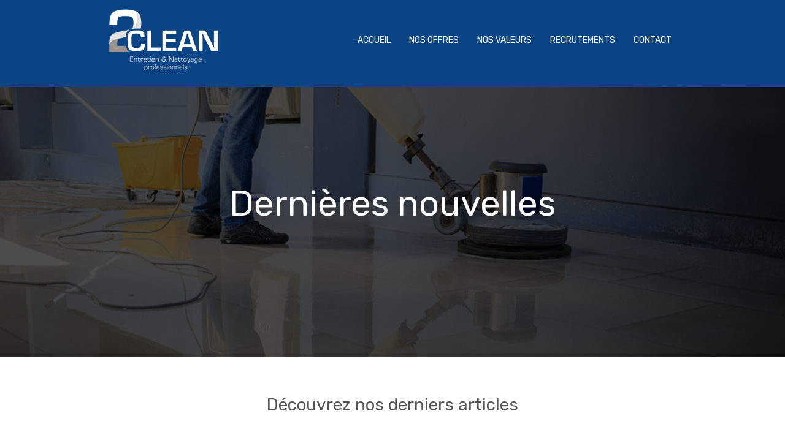

--- FILE ---
content_type: text/html; charset=UTF-8
request_url: http://www.2cleanpro.com/blog/page/3/
body_size: 5839
content:
<!DOCTYPE HTML><html lang="fr-FR">

<head>
<meta charset="UTF-8" />
<link rel="profile" href="http://gmpg.org/xfn/11" />
<title>Blog | 2CLEAN nettoyage professionnels - Part 3</title>

<!-- All in One SEO Pack 2.3.12.1 by Michael Torbert of Semper Fi Web Design[121,187] -->
<meta name="description"  content="2clean nettoyage industriel et entretien professionnel pour des interventions de propreté pour le nettoyage bureaux, copropriété et résidences sur Montpellier." />
<link rel='prev' href='http://www.2cleanpro.com/blog/page/2/' />
<link rel='next' href='http://www.2cleanpro.com/blog/page/4/' />

<link rel="canonical" href="http://www.2cleanpro.com/blog/page/3/" />
			<script>
			(function(i,s,o,g,r,a,m){i['GoogleAnalyticsObject']=r;i[r]=i[r]||function(){
			(i[r].q=i[r].q||[]).push(arguments)},i[r].l=1*new Date();a=s.createElement(o),
			m=s.getElementsByTagName(o)[0];a.async=1;a.src=g;m.parentNode.insertBefore(a,m)
			})(window,document,'script','//www.google-analytics.com/analytics.js','ga');

			ga('create', 'UA-96353904-1', 'auto');
			
			ga('send', 'pageview');
			</script>
<!-- /all in one seo pack -->
<link rel='dns-prefetch' href='//s.w.org' />
		<script type="text/javascript">
			window._wpemojiSettings = {"baseUrl":"https:\/\/s.w.org\/images\/core\/emoji\/11.2.0\/72x72\/","ext":".png","svgUrl":"https:\/\/s.w.org\/images\/core\/emoji\/11.2.0\/svg\/","svgExt":".svg","source":{"concatemoji":"http:\/\/www.2cleanpro.com\/wp-includes\/js\/wp-emoji-release.min.js?ver=5.1.21"}};
			!function(e,a,t){var n,r,o,i=a.createElement("canvas"),p=i.getContext&&i.getContext("2d");function s(e,t){var a=String.fromCharCode;p.clearRect(0,0,i.width,i.height),p.fillText(a.apply(this,e),0,0);e=i.toDataURL();return p.clearRect(0,0,i.width,i.height),p.fillText(a.apply(this,t),0,0),e===i.toDataURL()}function c(e){var t=a.createElement("script");t.src=e,t.defer=t.type="text/javascript",a.getElementsByTagName("head")[0].appendChild(t)}for(o=Array("flag","emoji"),t.supports={everything:!0,everythingExceptFlag:!0},r=0;r<o.length;r++)t.supports[o[r]]=function(e){if(!p||!p.fillText)return!1;switch(p.textBaseline="top",p.font="600 32px Arial",e){case"flag":return s([55356,56826,55356,56819],[55356,56826,8203,55356,56819])?!1:!s([55356,57332,56128,56423,56128,56418,56128,56421,56128,56430,56128,56423,56128,56447],[55356,57332,8203,56128,56423,8203,56128,56418,8203,56128,56421,8203,56128,56430,8203,56128,56423,8203,56128,56447]);case"emoji":return!s([55358,56760,9792,65039],[55358,56760,8203,9792,65039])}return!1}(o[r]),t.supports.everything=t.supports.everything&&t.supports[o[r]],"flag"!==o[r]&&(t.supports.everythingExceptFlag=t.supports.everythingExceptFlag&&t.supports[o[r]]);t.supports.everythingExceptFlag=t.supports.everythingExceptFlag&&!t.supports.flag,t.DOMReady=!1,t.readyCallback=function(){t.DOMReady=!0},t.supports.everything||(n=function(){t.readyCallback()},a.addEventListener?(a.addEventListener("DOMContentLoaded",n,!1),e.addEventListener("load",n,!1)):(e.attachEvent("onload",n),a.attachEvent("onreadystatechange",function(){"complete"===a.readyState&&t.readyCallback()})),(n=t.source||{}).concatemoji?c(n.concatemoji):n.wpemoji&&n.twemoji&&(c(n.twemoji),c(n.wpemoji)))}(window,document,window._wpemojiSettings);
		</script>
		

<!-- Stylesheets -->
<link rel='stylesheet' id='headway-google-fonts' href='//fonts.googleapis.com/css?family=Rubik' type='text/css' media='all' />
<style type="text/css">
img.wp-smiley,
img.emoji {
	display: inline !important;
	border: none !important;
	box-shadow: none !important;
	height: 1em !important;
	width: 1em !important;
	margin: 0 .07em !important;
	vertical-align: -0.1em !important;
	background: none !important;
	padding: 0 !important;
}
</style>
	<link rel='stylesheet' id='headway-general-css'  href='http://www.2cleanpro.com/wp-content/uploads/headway/cache/general-120764c.css?ver=5.1.21' type='text/css' media='all' />
<link rel='stylesheet' id='headway-layout-index-css'  href='http://www.2cleanpro.com/wp-content/uploads/headway/cache/layout-index-9e78289.css?ver=5.1.21' type='text/css' media='all' />
<link rel='stylesheet' id='headway-responsive-grid-css'  href='http://www.2cleanpro.com/wp-content/uploads/headway/cache/responsive-grid-d2119e4.css?ver=5.1.21' type='text/css' media='all' />
<link rel='stylesheet' id='wp-block-library-css'  href='http://www.2cleanpro.com/wp-includes/css/dist/block-library/style.min.css?ver=5.1.21' type='text/css' media='all' />
<link rel='stylesheet' id='contact-form-7-css'  href='http://www.2cleanpro.com/wp-content/plugins/contact-form-7/includes/css/styles.css?ver=4.7' type='text/css' media='all' />
<link rel='stylesheet' id='headway-pin-board-css'  href='http://www.2cleanpro.com/wp-content/themes/headway/library/blocks/pin-board/css/pin-board.css?ver=5.1.21' type='text/css' media='all' />


<!-- Scripts -->
<script type='text/javascript' src='http://www.2cleanpro.com/wp-includes/js/jquery/jquery.js?ver=1.12.4'></script>
<script type='text/javascript' src='http://www.2cleanpro.com/wp-includes/js/jquery/jquery-migrate.min.js?ver=1.4.1'></script>
<script type='text/javascript' src='http://www.2cleanpro.com/wp-content/themes/headway/library/media/js/jquery.fitvids.js?ver=5.1.21'></script>
<script type='text/javascript' src='http://www.2cleanpro.com/wp-content/uploads/headway/cache/responsive-grid-js-e6e6939.js?ver=5.1.21'></script>
<script type='text/javascript' src='http://www.2cleanpro.com/wp-content/themes/headway/library/blocks/navigation/js/selectnav.js?ver=5.1.21'></script>
<script type='text/javascript'>
/* <![CDATA[ */
var HeadwayPinBoard = {"ajaxURL":"http:\/\/www.2cleanpro.com\/wp-admin\/admin-ajax.php","isArchive":"","isSearch":"","wpQueryVars":"{\"paged\":3,\"pagename\":\"blog\",\"error\":\"\",\"m\":\"\",\"p\":0,\"post_parent\":\"\",\"subpost\":\"\",\"subpost_id\":\"\",\"attachment\":\"\",\"attachment_id\":0,\"name\":\"\",\"page_id\":0,\"second\":\"\",\"minute\":\"\",\"hour\":\"\",\"day\":0,\"monthnum\":0,\"year\":0,\"w\":0,\"category_name\":\"\",\"tag\":\"\",\"cat\":\"\",\"tag_id\":\"\",\"author\":\"\",\"author_name\":\"\",\"feed\":\"\",\"tb\":\"\",\"meta_key\":\"\",\"meta_value\":\"\",\"preview\":\"\",\"s\":\"\",\"sentence\":\"\",\"title\":\"\",\"fields\":\"\",\"menu_order\":\"\",\"embed\":\"\",\"category__in\":[],\"category__not_in\":[],\"category__and\":[],\"post__in\":[],\"post__not_in\":[],\"post_name__in\":[],\"tag__in\":[],\"tag__not_in\":[],\"tag__and\":[],\"tag_slug__in\":[],\"tag_slug__and\":[],\"post_parent__in\":[],\"post_parent__not_in\":[],\"author__in\":[],\"author__not_in\":[],\"ignore_sticky_posts\":false,\"suppress_filters\":false,\"cache_results\":true,\"update_post_term_cache\":true,\"lazy_load_term_meta\":true,\"update_post_meta_cache\":true,\"post_type\":\"\",\"posts_per_page\":2,\"nopaging\":false,\"comments_per_page\":\"50\",\"no_found_rows\":false,\"order\":\"DESC\"}"};
/* ]]> */
</script>
<script type='text/javascript' src='http://www.2cleanpro.com/wp-content/themes/headway/library/blocks/pin-board/js/pin-board.js?ver=5.1.21'></script>
<script type='text/javascript' src='http://www.2cleanpro.com/wp-content/uploads/headway/cache/block-dynamic-js-layout-index-7eecb93.js?ver=5.1.21'></script>

<!--[if lt IE 9]>
<script src="http://www.2cleanpro.com/wp-content/themes/headway/library/media/js/html5shiv.js"></script>
<![endif]-->

<!--[if lt IE 8]>
<script src="http://www.2cleanpro.com/wp-content/themes/headway/library/media/js/ie8.js"></script>
<![endif]-->

<script>
  (function(i,s,o,g,r,a,m){i['GoogleAnalyticsObject']=r;i[r]=i[r]||function(){
  (i[r].q=i[r].q||[]).push(arguments)},i[r].l=1*new Date();a=s.createElement(o),
  m=s.getElementsByTagName(o)[0];a.async=1;a.src=g;m.parentNode.insertBefore(a,m)
  })(window,document,'script','https://www.google-analytics.com/analytics.js','ga');

  ga('create', 'UA-96353904-1', 'auto');
  ga('send', 'pageview');

</script>

<!-- Extras -->
<link rel="alternate" type="application/rss+xml" href="http://www.2cleanpro.com/feed/" title="2CLEAN nettoyage professionnels" />
<link rel="pingback" href="http://www.2cleanpro.com/xmlrpc.php" />
	<meta name="viewport" content="width=device-width, minimum-scale=1.0, maximum-scale=1.0" />
<link rel="alternate" type="application/rss+xml" title="2CLEAN nettoyage professionnels &raquo; Flux" href="http://www.2cleanpro.com/feed/" />
<link rel="alternate" type="application/rss+xml" title="2CLEAN nettoyage professionnels &raquo; Flux des commentaires" href="http://www.2cleanpro.com/comments/feed/" />
<link rel='https://api.w.org/' href='http://www.2cleanpro.com/wp-json/' />
<link rel="EditURI" type="application/rsd+xml" title="RSD" href="http://www.2cleanpro.com/xmlrpc.php?rsd" />
<link rel="wlwmanifest" type="application/wlwmanifest+xml" href="http://www.2cleanpro.com/wp-includes/wlwmanifest.xml" /> 
<meta name="generator" content="WordPress 5.1.21" />

</head>

<body class="blog paged paged-3 custom safari webkit responsive-grid-enabled responsive-grid-active layout-index layout-using-index" itemscope itemtype="http://schema.org/WebPage">


<div id="whitewrap">


<div id="wrapper-wwt58db5b9f7c963" class="wrapper wrapper-fluid wrapper-fixed-grid grid-fluid-24-20-20 responsive-grid wrapper-first" data-alias="">

<div class="grid-container clearfix">

<section class="row row-1">

<section class="column column-1 grid-left-0 grid-width-6">
<figure id="block-bdy58db5b9fb579c" class="block block-type-image block-fixed-height" data-alias="" itemscope="" itemtype="http://schema.org/ImageObject">
<div class="block-content">
<a href="http://www.2cleanpro.com" class="image" ><img src="http://www.2cleanpro.com/wp-content/uploads/2017/04/2CleanlogoNB-1024x546-2.png" alt="" title="" itemprop="contentURL"/></a>
</div>

</figure>

</section>

<section class="column column-2 grid-left-2 grid-width-16">
<nav id="block-b3b58d6550bd8e9a" class="block block-type-navigation block-fluid-height block-mirrored block-mirroring-b3b58d6550bd8e9a block-original-bbj58db5b9fb201c" data-alias="" itemscope="" itemtype="http://schema.org/SiteNavigationElement">
<div class="block-content">
<div class="nav-horizontal nav-align-right"><ul id="menu-menu" class="menu"><li id="menu-item-33" class="menu-item menu-item-type-post_type menu-item-object-page menu-item-home menu-item-33"><a href="http://www.2cleanpro.com/">Accueil</a></li>
<li id="menu-item-32" class="menu-item menu-item-type-post_type menu-item-object-page menu-item-32"><a href="http://www.2cleanpro.com/nos-offres/">Nos offres</a></li>
<li id="menu-item-31" class="menu-item menu-item-type-post_type menu-item-object-page menu-item-31"><a href="http://www.2cleanpro.com/nos-valeurs/">Nos valeurs</a></li>
<li id="menu-item-30" class="menu-item menu-item-type-post_type menu-item-object-page menu-item-30"><a href="http://www.2cleanpro.com/recrutement/">Recrutements</a></li>
<li id="menu-item-29" class="menu-item menu-item-type-post_type menu-item-object-page menu-item-29"><a href="http://www.2cleanpro.com/contact/">Contact</a></li>
</ul></div>
</div>

</nav>

</section>

</section>


</div>

</div>

<div id="wrapper-w0h58db5b9f7c13b" class="wrapper wrapper-fluid wrapper-fixed-grid grid-fluid-24-20-20 responsive-grid" data-alias="">

<div class="grid-container clearfix">

<section class="row row-1">

<section class="column column-1 grid-left-0 grid-width-24">
<div id="block-b3r58db5b9fba99b" class="block block-type-text block-fluid-height" data-alias="">
<div class="block-content">
<div class="entry-content"><p>Dernières nouvelles
</p></div>
</div>

</div>

</section>

</section>


</div>

</div>

<div id="wrapper-w8958db5b9f795dd" class="wrapper wrapper-fluid wrapper-fixed-grid grid-fluid-24-20-20 responsive-grid" data-alias="">

<div class="grid-container clearfix">

<section class="row row-1">

<section class="column column-1 grid-left-0 grid-width-24">
<div id="block-be558db5b9fb71d9" class="block block-type-text block-fluid-height" data-alias="">
<div class="block-content">
<div class="entry-content"><p>Découvrez nos derniers articles
</p></div>
</div>

</div>

</section>

</section>


</div>

</div>

<div id="wrapper-wdl58db5b9f7b8b0" class="wrapper wrapper-fluid wrapper-fixed-grid grid-fluid-24-20-20 responsive-grid" data-alias="">

<div class="grid-container clearfix">

<section class="row row-1">

<section class="column column-1 grid-left-0 grid-width-24">
<div id="block-bak58db5b9fb3b15" class="block block-type-pin-board block-fluid-height" data-alias="">
<div class="block-content">
<div class="pin-board" data-pin-board-ajax-paged="3" data-pin-board-mode="default">
<div class="pin-board-gutter-sizer"></div>
<div class="pin-board-column-sizer"></div>

<div class="pin-board-pin post-211 post type-post status-publish format-standard has-post-thumbnail hentry category-actualites pin-board-pin-has-image">
<div class="pin-board-pin-thumbnail">
<a href="http://www.2cleanpro.com/2018/01/22/211/" class="post-thumbnail" title="Un parcours Ninja Warrior dans la zone de Fréjorgues Est"><img src="http://www.2cleanpro.com/wp-content/uploads/2018/01/BANNIERE-DISTRICT34-2-343x120.jpg" alt="Un parcours Ninja Warrior dans la zone de Fréjorgues Est" /></a>
</div>

<div class="below-thumb">
<h3 class="entry-title"><a href="http://www.2cleanpro.com/2018/01/22/211/">Un parcours Ninja Warrior dans la zone de Fréjorgues Est</a></h3>
<div class="pin-board-pin-text entry-content">
<p>Après District 30, c’est District 34 qui à ouvert ses portes il y a bientôt 6 mois sur Mauguio. En plus de proposer un parcours Ninja de plus de 15 obstacles (tous inspirés de la célèbre émission Américaine Ninja Warrior), la structure propose également un espace Crossfit, Yoga, et Pole dance. Le tout dans un&#8230;</p>
</div>
</div>
</div>

<div class="pin-board-pin post-207 post type-post status-publish format-standard has-post-thumbnail hentry category-actualites pin-board-pin-has-image">
<div class="pin-board-pin-thumbnail">
<a href="http://www.2cleanpro.com/2018/01/10/extension-de-mission-pour-la-societe-impact-a-saint-gely-du-fesc/" class="post-thumbnail" title="Extension de mission pour la société Impact à Saint Gély du Fesc"><img src="http://www.2cleanpro.com/wp-content/uploads/2018/01/BANNIERE-IMPACT-343x120.jpg" alt="Extension de mission pour la société Impact à Saint Gély du Fesc" /></a>
</div>

<div class="below-thumb">
<h3 class="entry-title"><a href="http://www.2cleanpro.com/2018/01/10/extension-de-mission-pour-la-societe-impact-a-saint-gely-du-fesc/">Extension de mission pour la société Impact à Saint Gély du Fesc</a></h3>
<div class="pin-board-pin-text entry-content">
<p>Une fois de plus notre&nbsp;professionnalisme, ainsi que notre sérieux ont porté leurs fruits et nous confortent dans notre volonté de « Qualité de Services » que nous proposons. Nous remercions notre client pour ces quelques mots. &nbsp; Témoignage de l’assistante de direction en charge du suivi des prestations &nbsp;Nous travaillons avec la société 2Clean depuis maintenant 1&#8230;</p>
</div>
</div>
</div>

</div>
<div class="pin-board-pagination"><span class="nav-next"><a href="http://www.2cleanpro.com/blog/page/4/" >&larr; Older</a></span><span class="nav-previous"><a href="http://www.2cleanpro.com/blog/page/2/" >Newer &rarr;</a></span></div><!-- .pin-board-pagination -->
</div>

</div>

</section>

</section>


</div>

</div>

<div id="wrapper-wew58db5d99eb671" class="wrapper wrapper-fluid wrapper-fixed-grid grid-fluid-24-20-20 responsive-grid" data-alias="">

<div class="grid-container clearfix">

<section class="row row-1">

<section class="column column-1 grid-left-0 grid-width-24">
<div id="block-bdg58db5d99ed195" class="block block-type-text block-fluid-height" data-alias="">
<div class="block-content">
<div class="entry-content"><p>2Clean société d'entretien et nettoyage professionnels
</p></div>
</div>

</div>

</section>

</section>


<section class="row row-2">

<section class="column column-1 grid-left-0 grid-width-24">
<div id="block-bae58db5dbcdc7eb" class="block block-type-text block-fluid-height" data-alias="">
<div class="block-content">
<div class="entry-content"><p><a href="http://www.2cleanpro.com/nos-offres " class="btn2 blue">DECOUVREZ NOS OFFRES</a>
</p></div>
</div>

</div>

</section>

</section>


</div>

</div>

<div id="wrapper-wma58db5b9faefdf" class="wrapper wrapper-fluid wrapper-fixed-grid grid-fluid-24-20-20 responsive-grid" data-alias="">

<div class="grid-container clearfix">

<section class="row row-1">

<section class="column column-1 grid-left-0 grid-width-24">
<div id="block-bgd58d6522273c31" class="block block-type-text block-fluid-height block-mirrored block-mirroring-bgd58d6522273c31 block-original-b5b58db5b9fb6929" data-alias="">
<div class="block-content">
<div class="entry-content"><h1>Nos références</h1></div>
</div>

</div>

</section>

</section>


<section class="row row-2">

<section class="column column-1 grid-left-0 grid-width-5">
<figure id="block-b9j58db5b9fbc693" class="block block-type-image block-fixed-height" data-alias="" itemscope="" itemtype="http://schema.org/ImageObject">
<div class="block-content">
<img src="http://www.2cleanpro.com/wp-content/uploads/2017/03/Logo-Orpi.png" alt="" title="" itemprop="contentURL"/>
</div>

</figure>

</section>

<section class="column column-2 grid-left-1 grid-width-5">
<figure id="block-bmr58db5b9fb5fe6" class="block block-type-image block-fixed-height" data-alias="" itemscope="" itemtype="http://schema.org/ImageObject">
<div class="block-content">
<img src="http://www.2cleanpro.com/wp-content/uploads/2017/03/Logo-Renault.png" alt="" title="" itemprop="contentURL"/>
</div>

</figure>

</section>

<section class="column column-3 grid-left-2 grid-width-5">
<figure id="block-bgu58db5b9fb2a44" class="block block-type-image block-fixed-height" data-alias="" itemscope="" itemtype="http://schema.org/ImageObject">
<div class="block-content">
<img src="http://www.2cleanpro.com/wp-content/uploads/2017/03/GuyHoquet.png" alt="" title="" itemprop="contentURL"/>
</div>

</figure>

</section>

<section class="column column-4 grid-left-1 grid-width-5">
<figure id="block-ba858db5b9fb03a1" class="block block-type-image block-fixed-height" data-alias="" itemscope="" itemtype="http://schema.org/ImageObject">
<div class="block-content">
<img src="http://www.2cleanpro.com/wp-content/uploads/2017/03/Optic2000.png" alt="" title="" itemprop="contentURL"/>
</div>

</figure>

</section>

</section>


</div>

</div>

<div id="wrapper-w5f58db5b9f7e5ba" class="wrapper wrapper-fluid wrapper-fixed-grid grid-fluid-24-20-20 responsive-grid" data-alias="">

<div class="grid-container clearfix">

<section class="row row-1">

<section class="column column-1 grid-left-0 grid-width-10">
<div id="block-bpk58d6531fc1aa5" class="block block-type-text block-fluid-height block-mirrored block-mirroring-bpk58d6531fc1aa5 block-original-btm58db5b9fb7958" data-alias="">
<div class="block-content">
<div class="entry-content"><p>2CLEAN<br>
</p>
<p>76, rue de la mine<br>34980 ST GELY DU FESC<br>
</p></div>
</div>

</div>

</section>

<section class="column column-2 grid-left-0 grid-width-7">
<div id="block-bpr58d656f7d1458" class="block block-type-text block-fluid-height block-mirrored block-mirroring-bpr58d656f7d1458 block-original-b5x58db5b9fbbfe7" data-alias="">
<div class="block-content">
<div class="entry-content"><p>NAVIGATION<br><br><a href="http://www.2cleanpro.com/nos-offres/">Nos offres</a><br><a href="http://www.2cleanpro.com/nos-valeurs/">Nos valeurs</a><br><a href="http://www.2cleanpro.com/recrutement/">Nos recrutements</a><br><a href="http://www.2cleanpro.com/contact/">Contactez-nous</a><br><a href="http://www.2cleanpro.com/blog/">Actualités</a><br><a href="http://www.2cleanpro.com/mentions-legales/">Mentions légales</a>
</p></div>
</div>

</div>

</section>

<section class="column column-3 grid-left-0 grid-width-7">
<div id="block-b7t58d657124c75b" class="block block-type-text block-fluid-height block-mirrored block-mirroring-b7t58d657124c75b block-original-b2458db5b9fba188" data-alias="">
<div class="block-content">
<div class="entry-content"><p>Nos bureaux sont ouverts
</p>
<p>Du lundi au vendredi<br>9H00 à 12H00 - 14H00 à 17H00
	<br>Tél : 04 67 17 97 17
</p></div>
</div>

</div>

</section>

</section>


</div>

</div>

<div id="wrapper-wu758db5b9f7deea" class="wrapper wrapper-fluid wrapper-fixed-grid grid-fluid-24-20-20 responsive-grid wrapper-last" data-alias="">

<div class="grid-container clearfix">

<section class="row row-1">

<section class="column column-1 grid-left-0 grid-width-24">
<footer id="block-b1d58d657474d72e" class="block block-type-footer block-fluid-height block-mirrored block-mirroring-b1d58d657474d72e block-original-bet58db5b9fb4353" data-alias="" itemscope="" itemtype="http://schema.org/WPFooter">
<div class="block-content">

<div class="footer-container">

<div class="footer">
<a href="#" class="footer-right footer-go-to-top-link footer-link">Revenir en haut</a><p class="footer-responsive-grid-link-container footer-responsive-grid-link-disable-container"><a href="http://www.2cleanpro.com/blog/page/3/?full-site=true" rel="nofollow" class="footer-responsive-grid-link footer-responsive-grid-disable footer-link">Visualiser le site normal</a></p>
</div>
</div>
</div>

</footer>

</section>

</section>


</div>

</div>



<script type='text/javascript' src='http://www.2cleanpro.com/wp-content/plugins/contact-form-7/includes/js/jquery.form.min.js?ver=3.51.0-2014.06.20'></script>
<script type='text/javascript'>
/* <![CDATA[ */
var _wpcf7 = {"recaptcha":{"messages":{"empty":"Merci de confirmer que vous n\u2019\u00eates pas un robot."}}};
/* ]]> */
</script>
<script type='text/javascript' src='http://www.2cleanpro.com/wp-content/plugins/contact-form-7/includes/js/scripts.js?ver=4.7'></script>
<script type='text/javascript' src='http://www.2cleanpro.com/wp-includes/js/wp-embed.min.js?ver=5.1.21'></script>
<script type='text/javascript'>
/* <![CDATA[ */
var HWStickyWrappers = {"#wrapper-wwt58db5b9f7c963":{"offset_top":0}};
/* ]]> */
</script>
<script type='text/javascript' src='http://www.2cleanpro.com/wp-content/themes/headway/library/media/js/sticky.js?ver=5.1.21'></script>
<script type='text/javascript'>
/* <![CDATA[ */
var HWParallax = {"#wrapper-wdj58cab5bf81f71, div#whitewrap div.wrapper-mirroring-wdj58cab5bf81f71":{"data-stellar-background-ratio":0.5},"#wrapper-w9g58cbbf12126e0, div#whitewrap div.wrapper-mirroring-w9g58cbbf12126e0":{"data-stellar-background-ratio":0.5},"div.wrapper":{"data-stellar-background-ratio":0.5},"#wrapper-wkx58cfe0b030beb, div#whitewrap div.wrapper-mirroring-wkx58cfe0b030beb":{"data-stellar-background-ratio":0.5},"#wrapper-wo558d65851bcead, div#whitewrap div.wrapper-mirroring-wo558d65851bcead":{"data-stellar-background-ratio":0.5},"#wrapper-w5358d665b65dfbd, div#whitewrap div.wrapper-mirroring-w5358d665b65dfbd":{"data-stellar-background-ratio":0.5},"#wrapper-w3j58d6692236038, div#whitewrap div.wrapper-mirroring-w3j58d6692236038":{"data-stellar-background-ratio":0.5},"#wrapper-w0h58db5b9f7c13b, div#whitewrap div.wrapper-mirroring-w0h58db5b9f7c13b":{"data-stellar-background-ratio":0.5},"#wrapper-wew58db5d99eb671, div#whitewrap div.wrapper-mirroring-wew58db5d99eb671":{"data-stellar-background-ratio":0.5},"#wrapper-wld58dcfe52c04d0, div#whitewrap div.wrapper-mirroring-wld58dcfe52c04d0":{"data-stellar-background-ratio":0.5}};
/* ]]> */
</script>
<script type='text/javascript' src='http://www.2cleanpro.com/wp-content/themes/headway/library/media/js/jquery.stellar.js?ver=5.1.21'></script>


</div>



</body>


</html>

--- FILE ---
content_type: text/css
request_url: http://www.2cleanpro.com/wp-content/uploads/headway/cache/general-120764c.css?ver=5.1.21
body_size: 9743
content:
html,body,div,span,applet,object,iframe,h1,h2,h3,h4,h5,h6,p,blockquote,pre,a,abbr,acronym,address,big,cite,code,del,dfn,em,img,ins,kbd,q,s,samp,small,strike,strong,sub,sup,tt,var,b,u,i,center,dl,dt,dd,ol,ul,li,fieldset,form,label,legend,table,caption,tbody,tfoot,thead,tr,th,td,article,aside,canvas,details,embed,figure,figcaption,footer,header,hgroup,menu,nav,output,ruby,section,summary,time,mark,audio,video{margin:0;padding:0;border:0;font:inherit;vertical-align:baseline;}article,aside,details,figcaption,figure,footer,header,hgroup,menu,nav,section{display:block;}body{line-height:1;margin:0;background-color:#fff;}ol,ul{list-style:none;}blockquote,q{quotes:none;}blockquote:before,blockquote:after,q:before,q:after{content:'';content:none;}table{border-collapse:collapse;border-spacing:0;}a{outline:none;}img{outline:none;}.clearfix:before,.clearfix:after{content:"";display:table;}.clearfix:after{clear:both;}.clearfix{zoom:1}div.wrapper{margin:0 auto;clear:both}div.wrapper.wrapper-fluid{width:100%;-moz-box-sizing:border-box;-webkit-box-sizing:border-box;box-sizing:border-box}div.wrapper.wrapper-fluid.wrapper-first{margin-top:0}div.wrapper.wrapper-fluid.wrapper-last{margin-bottom:0}div.grid-container{width:100%;height:auto;margin:0}div.wrapper-fluid div.grid-container{margin:0 auto}div.wrapper-fluid.wrapper-fluid-grid div.grid-container{width:100%}.clear{clear:both}.block{box-shadow:none;background:none;margin:0 0 10px;border:none;float:left;-moz-box-sizing:border-box;-webkit-box-sizing:border-box;box-sizing:border-box;width:100%;overflow:hidden}div.block-content{display:block;float:left;width:100%;height:auto}.block-fixed-height div.block-content,body.visual-editor-iframe-grid div.block-content{height:100%}.row{float:left;width:100%}.column{float:left}.column-1.grid-left-0{margin-left:0 !important}.sub-column-1{clear:both}div.wrapper-no-blocks div.entry-content{margin:40px 0 !important;text-align:center}.block-type-header .banner{display:block}.block-type-header .banner a{display:block}.block-type-header a.banner-image{display:block;width:100%;height:100%}.block-type-header .tagline{display:block}.block-type-navigation ul{width:100%;display:inline-block;letter-spacing:-4px;word-spacing:-4px}.block-type-navigation ul li{display:inline-block;letter-spacing:normal;word-spacing:normal}.block-type-navigation ul li a{display:block;width:auto;padding:0 15px;box-sizing:border-box;-moz-box-sizing:border-box;white-space:nowrap}.block-type-navigation .nav-align-left ul{text-align:left}.block-type-navigation .nav-align-right ul{text-align:right}.block-type-navigation .nav-align-center ul{text-align:center}.block-type-navigation .nav-vertical{position:relative}.block-type-navigation .nav-vertical ul li{width:100%}.block-type-navigation .nav-vertical ul li a{height:auto;line-height:40px}.block-type-navigation .nav-search-active ul{width:75%}.block-type-navigation .nav-search-active .nav-search{float:right;width:22.5%;padding:0 10px;box-sizing:border-box;-moz-box-sizing:border-box;display:table}.block-type-navigation .nav-search-active.nav-search-position-left .nav-search{float:left}.block-type-navigation .nav-search-active #searchform{height:100%;display:table-cell;vertical-align:middle}.block-type-navigation .nav-search-active #searchform label,.block-type-navigation .nav-search-active #searchform input#searchsubmit{display:none}.block-type-navigation .nav-search-active #searchform input#s{width:100%}.block-type-navigation a span.sf-sub-indicator{display:none}.block-type-navigation ul.sub-menu{position:absolute;z-index:150;left:-9999px;width:auto}.block-type-navigation ul.sub-menu li{display:block;height:auto;width:100%}.block-type-navigation ul.sub-menu li a{min-width:175px;max-width:500px;width:auto;height:auto;line-height:40px;box-sizing:border-box;-moz-box-sizing:border-box}.block-type-navigation ul.menu li:hover > ul.sub-menu,.block-type-navigation ul.menu li.sfHover > ul.sub-menu{left:auto}.block-type-navigation .selectnav{display:none;margin:10px 2%;width:96%;font-size:16px}.block-type-search input.field{width:100%}.block-type-search form.search-button-visible div{overflow:hidden;padding-right:5px}.block-type-search form.search-button-visible input.submit{min-width:60px;float:right}.block-type-breadcrumbs p.breadcrumbs{margin:13px 10px}.block-type-widget-area ul.widget-area{padding:0;margin:0}.block-type-widget-area li.widget{margin:15px 0 0;padding:5px 10px;list-style:none}.block-type-widget-area li.widget ul{padding:0 0 0 25px;margin:5px 0;list-style:disc}.block-type-widget-area li.widget span.widget-title{margin:0 0 10px;display:block}.block-type-widget-area li.widget span.widget-title:empty{display:none}.block-type-widget-area .horizontal-sidebar li.widget{float:left;margin:0 15px 0 15px;width:20%}li.widget table#wp-calendar th,li.widget table#wp-calendar td{color:#444;text-align:center}li.widget table#wp-calendar a{color:#444}li.widget table#wp-calendar caption{font-weight:bold;font-size:14px;line-height:100%}li.widget table#wp-calendar td#today{color:#111}li.widget table#wp-calendar tfoot .pad{background:none}.block-type-content div.loop{width:100%;float:left;clear:both;box-sizing:border-box;-moz-box-sizing:border-box}.block-type-content .entry-title,.block-type-content .archive-title{margin:0 0 5px;max-width:100%;word-wrap:break-word}.block-type-content .entry-title .post-edit-link{display:inline-block;font-size:12px;margin:10px 0 0 15px;background:rgba(0,0,0,.6);color:rgba(255,255,255,.8) !important;padding:0 10px;line-height:100%;vertical-align:middle;height:20px;line-height:20px;border-radius:10px;text-shadow:0 0 1px rgba(0,0,0,.8);box-shadow:-1px -1px 0 rgba(255,255,255,.15);opacity:0;text-transform:none;letter-spacing:0;font-weight:normal;position:absolute;font-family:helvetica,sans-serif;-webkit-font-smoothing:antialiased;-moz-transition:opacity 250ms linear;-webkit-transition:opacity 250ms linear;transition:opacity 250ms linear}.block-type-content .post:hover .post-edit-link{opacity:.6}.block-type-content .entry-title .post-edit-link:hover{opacity:1}.block-type-content .archive-title{padding:15px 0 15px;border-width:0}.block-type-content .entry-title a,.block-type-content .archive-title a{color:inherit;font-size:inherit;text-decoration:inherit}.block-type-content div.entry-content{width:100%;margin:20px 0;box-sizing:border-box;-moz-box-sizing:border-box;-webkit-box-sizing:border-box}.block-type-content div.entry-content:first-child{margin-top:0}.block-type-content .entry-row{float:left;width:100%}.block-type-content .entry-row .hentry{clear:none}.block-type-content .entry-row .hentry:first-child{margin-left:0 !important}.block-type-content .hentry{clear:both;padding:15px 0 30px;margin:0 0 10px;float:left;width:100%;box-sizing:border-box;-moz-box-sizing:border-box;-webkit-box-sizing:border-box}.block-type-content a.post-thumbnail{display:block}.block-type-content a.post-thumbnail img{max-width:100%;box-sizing:border-box;-moz-box-sizing:border-box;-webkit-box-sizing:border-box}.block-type-content a.post-thumbnail-left,.block-type-content a.post-thumbnail-left-content,.block-type-content img.post-thumbnail-left,.block-type-content img.post-thumbnail-left-content{float:left;margin:0 15px 0 0}.block-type-content a.post-thumbnail-right,.block-type-content a.post-thumbnail-right-content,.block-type-content img.post-thumbnail-right-content{float:right;margin:0 0 0 15px}.block-type-content a.post-thumbnail-above-content{margin:15px 0 -5px}.block-type-content a.post-thumbnail-below-content{margin:15px 0}.block-type-content a.post-thumbnail-above-title{margin:0 0 15px}address{margin:0 0 20px;font-style:italic}dl{margin:0 0px}dt{font-weight:bold}dd{margin:0 0 20px}abbr[title]{border-bottom:1px dotted;cursor:help}pre{background:#F5F5F5;color:#666;font-family:monospace;font-size:14px;line-height:20px;margin:20px 0;overflow:auto;padding:20px;white-space:pre-wrap;word-wrap:break-word}.block-type-content .entry-meta{}.block-type-content .entry-utility{clear:both}.block-type-content div.entry-meta a,.block-type-content div.entry-utility a{color:inherit;text-decoration:none}.block-type-content div.entry-meta a:hover,.block-type-content div.entry-utility a:hover{text-decoration:underline}.loop-navigation{margin:15px 0 30px;float:left;clear:both;width:100%;box-sizing:border-box;-moz-box-sizing:border-box;-webkit-box-sizing:border-box}.loop-navigation .nav-previous,.loop-navigation .nav-next{display:inline-block;max-width:48%}.loop-navigation .nav-previous a,.loop-navigation .nav-next a{display:inline-block;width:100%;-moz-box-sizing:border-box;-webkit-box-sizing:border-box;box-sizing:border-box}.loop-navigation .nav-previous{float:left}.loop-navigation .nav-next{float:right}div.system-404 form#searchform{margin:10px 0 0 0;float:left;clear:both}div.system-404 form#searchform label{display:none}div.system-404 form#searchform input#s{width:200px;float:left}div.system-404 form#searchform input#searchsubmit{float:left;margin:2px 0 0 5px}div#comments{float:left;clear:both;margin:0 0 50px;width:100%;box-sizing:border-box;-moz-box-sizing:border-box;-webkit-box-sizing:border-box}div#comments h3#comments{margin:15px 0 0 0;display:block}ol.commentlist{margin:30px 0 0;float:left;width:100%;box-sizing:border-box;-moz-box-sizing:border-box;-webkit-box-sizing:border-box}li.comment{position:relative;padding:0 0 0 64px;clear:both}li.comment div.comment-body{margin:0 0 30px}li.comment ul.children{clear:both}li.comment .comment-author{margin:0;padding:0}li.comment img.avatar{position:absolute;left:0;top:0}li.comment .comment-author cite{font-weight:bold}li.comment .comment-author span.says{}li.pingback .comment-author span.says{display:none}li.comment .comment-meta{margin:5px 0 20px 0}li.comment .comment-meta a{text-decoration:none;color:inherit}li.comment .comment-body p{margin:0 0 10px 0}li.comment div.reply{margin:20px 0 0}li.comment a.comment-reply-link{margin:10px 0 0 -6px;padding:3px 6px}div#respond{padding:0;margin:0;float:left;width:100%}ol.commentlist div#respond{padding:5px 0 20px;margin:-20px 0 30px}h3#reply-title{margin:15px 0}h3#reply-title small{font-size:75%;margin:0 0 0 5px}div#respond p.logged-in-as{margin:10px 0 20px}div#respond label{display:inline-block;margin:0;float:left}div#respond p{clear:both;float:left;width:100%}div#respond span.required{display:inline;color:#c00;line-height:25px;margin:0 0 0 3px}div#respond input[type='text']{width:50%}div#respond textarea{width:85%;height:150px}div#respond input[type='text'],div#respond textarea{clear:both;float:left;margin:0 0 10px}.block-type-footer .footer-left{margin-top:10px;margin-left:10px;float:left}.block-type-footer .footer-right{margin-top:10px;margin-right:10px;float:right}.block-type-footer .footer-link{margin-bottom:10px}.block-type-footer .copyright{float:left;width:100%;clear:both;text-align:center;margin:10px 0}.block-type-footer a{color:inherit}.block-type-footer p.footer-responsive-grid-link-container{float:left;width:100%;clear:both;text-align:center;margin:10px 0;display:none}.block-type-footer p.footer-responsive-grid-link-enable-container{display:block}.block-type-header img{max-width:100%}li.widget table#wp-calendar{width:100%}li.widget table#wp-calendar th,li.widget table#wp-calendar td{padding:5px 0}li.widget table#wp-calendar caption{margin:0 0 8px 0}li.widget_search label,li.widget_search input#searchsubmit{display:none}li.widget_search input#s{width:100%}a.more-link{padding:2px 6px;white-space:nowrap}div.loop-navigation div.nav-previous a,div.loop-navigation div.nav-next a{padding:4px 8px}div.entry-content h1,div.entry-content h2{margin:0 0 20px}div.entry-content h3,div.entry-content h4,div.entry-content h5,div.entry-content h6{margin:0 0 15px}div.entry-content p{margin:0 0 15px}div.entry-content hr{background-color:#ccc;border:0;height:1px;margin:0 0 15px}div.entry-content ul,div.entry-content ol{padding:0 0 0 40px;margin:15px 0}div.entry-content ul ul,div.entry-content ol ol{margin:0}div.entry-content ul li{list-style:disc}div.entry-content ul ul li{list-style:circle}div.entry-content ul ul ul li{list-style:square}div.entry-content ol li{list-style:decimal}div.entry-content ol ol li{list-style:lower-alpha}div.entry-content ol ol ol li{list-style:lower-roman}.align-left,.alignleft{float:left;margin:0 7px 0 0}.align-right,.alignright{float:right;margin:0 0 0 7px}.aligncenter{display:block;margin-left:auto;margin-right:auto;clear:both}img.border{padding:1px;border:1px solid #ddd}img.no-border{padding:0;border:none}img.wp-smiley{border:none}.wp-caption{padding:5px;border:1px solid #eee;background:#fcfcfc;margin-top:15px;max-width:100%;box-sizing:border-box;-webkit-box-sizing:border-box;-moz-box-sizing:border-box;margin-bottom:15px}.wp-caption img{border:1px solid #ddd;margin:0 auto;display:block;box-sizing:border-box;-webkit-box-sizing:border-box;-moz-box-sizing:border-box;width:100%;height:auto;padding:0}.wp-caption img.wp-smiley{border:none}.wp-caption .wp-caption-text{text-align:center;color:#555;margin:5px 0 0 !important;font-style:italic}blockquote{color:#666;padding:5px 0 5px 25px;border-top:0 dotted;border-bottom:0 dotted;border-left:2px solid #f6f6f6;margin:15px 0 15px 20px}.drop-cap{font-size:310%;line-height:120%;margin-bottom:-0.25em;color:#888;float:left;padding:0 6px 0 0}code{background:#eaeaea;font-family:Consolas,Monaco,Courier,monospace;font-size:0.9em;margin:0 1px;padding:1px 3px;color:#555}pre code{display:block;border:1px solid #ddd;padding:4px 7px}.code-block{display:block;background:#eaeaea;border:1px solid #ddd;color:#555;font-family:Consolas,Monaco,Courier,monospace;padding:10px;overflow:auto;white-space:pre;font-size:12.5px;line-height:18px;margin:5px 0}table{width:100%;background-color:transparent;border-collapse:collapse;border-spacing:0;margin-bottom:20px}table th,table td{padding:8px;line-height:18px;text-align:left;vertical-align:top;border-top:1px solid #ddd}table th{font-weight:bold}table thead th{vertical-align:bottom}thead tr:first-child th,table tr:first-child th{border-top:none}sup,sub{height:0;line-height:1;vertical-align:baseline;_vertical-align:bottom;position:relative}sup{bottom:1ex}sub{top:.5ex}strong{font-weight:bold}em{font-style:italic}.sticky{}.wp-caption-text{}.gallery-caption{}.bypostauthor{}input[type="text"],input[type="password"],input[type="email"],textarea,select{border:1px solid #ccc;padding:6px 4px;outline:none;-moz-border-radius:2px;-webkit-border-radius:2px;border-radius:2px;color:#777;display:inline-block;background:#fff;box-sizing:border-box;-moz-box-sizing:border-box;}select{padding:0}input[type="text"]:focus,input[type="password"]:focus,input[type="email"]:focus,textarea:focus{border:1px solid #aaa;color:#444;-moz-box-shadow:0 0 3px rgba(0,0,0,.2);-webkit-box-shadow:0 0 3px rgba(0,0,0,.2);box-shadow:0 0 3px rgba(0,0,0,.2)}input[type="submit"],input[type="button"],button{background:#ddd;padding:0 12px;-moz-border-radius:3px;-webkit-border-radius:3px;border-radius:3px;color:#444;display:inline-block;font-size:11px;font-weight:bold;text-decoration:none;cursor:pointer;line-height:27px;border:none;}input[type="submit"]:hover,input[type="button"]:hover,button:hover{color:#222;background:#d1d1d1;}input[type="submit"]:active,input[type="button"]:active,button:active{background:#c8c8c8;}.alert{-webkit-border-radius:3px;-moz-border-radius:3px;border-radius:3px;box-shadow:0 1px 0 #fff inset;padding:5px 20px;margin:20px 0;display:block;}.alert p{margin:10px 0;line-height:160%}.alert-green{border:1px solid #97B48A;background-color:#CBECA0;}.alert-red{border:1px solid #CFADB3;color:#832525;background-color:#FAF2F5;}.alert-yellow{border:1px solid #E6DB55;background-color:#FFFBCC;color:#424242;}.alert-gray,.alert-grey{border:1px solid #CCC;color:#424242;background-color:#EEE;}.alert-blue{border:1px solid #92CAE4;color:#205791;background-color:#D5EDF8;}.alert a{color:inherit;}#block-bbw58cab41000e16{min-height:60px}#block-bda58cab5bf824a6{height:65px}#block-b6958cab5bf84711{min-height:400px}#block-b3o58cab5bf84fbd{height:65px}#block-b5858cab5bf85939{height:65px}#block-br658cab5bf8632a{height:65px}#block-bfr58cf91d2835d5{min-height:35px}#block-bn658cbbf1216240{min-height:400px}#block-bbi58dd02622856a{min-height:25px}#block-bay58cbbf4e5ada5{height:65px}#block-b3358cbc3852eaa6{min-height:45px}#block-bml58cbc38530af4{min-height:250px}#block-bga58cbc433ec7b6{min-height:60px}#block-bhx58cbc4340357d{min-height:60px}#block-boo58cbc43403eb0{min-height:60px}#block-bbt58cbc7aedc148{height:185px}#block-brd58d8c4c14663f{height:185px}#block-bvu58cbfe257bb65{min-height:30px}#block-bh158cbfc6176cc3{min-height:30px}#block-b7158cbfd288e20e{min-height:160px}#block-bhz58cbfe257dabf{min-height:30px}#block-bgx58cbfe7077ac2{min-height:30px}#block-biu58cc00577add7{min-height:100px}#block-blj58cf8f9ca9d17{height:105px}#block-bxc58cf91d287367{min-height:40px}#block-byu58cf91d288493{min-height:35px}#block-bby58cf93c0ef73f{min-height:100px}#block-bjs58cf963522422{min-height:100px}#block-bp458cf9635287e1{min-height:100px}#block-bpp58cfea2f93c43{min-height:50px}#block-bf258cfe639122ae{min-height:60px}#block-bss58cfe0b036ecb{height:100px}#block-b9x58cfe0fe094cf{min-height:400px}#block-bl658cfea2f92ab3{min-height:50px}#block-bqz58cfea2f8c043{min-height:50px}#block-bom58cfe8af0d958{height:610px}#block-bhq58cfea2f94e47{min-height:50px}#block-bm858cfeb7301156{min-height:120px}#block-b2f58d64e13bc1ad{min-height:50px}#block-bhj58d64e13dafe7{min-height:50px}#block-bgd58d6522273c31{min-height:120px}#block-be958d650dbc5cec{height:210px}#block-b4d58dcfe52ce399{min-height:220px}#block-b9v58dcfe52cd82a{min-height:400px}#block-bpk58d6531fc1aa5{min-height:100px}#block-b3b58d6550bd8e9a{min-height:100px}#block-bpr58d656f7d1458{min-height:100px}#block-b7t58d657124c75b{min-height:100px}#block-b1d58d657474d72e{min-height:40px}#block-b3b58d6550bd8e9a.block-original-bus58d65851bfa9c{min-height:100px}#block-bg758d665b66733d{min-height:400px}#block-bk058d65851c3070{min-height:60px}#block-b7t58d657124c75b.block-original-b8o58d65851c3967{min-height:100px}#block-be258d667dc351fe{min-height:220px}#block-bwo58d65851c4bbe{min-height:400px}#block-bpr58d656f7d1458.block-original-bdg58d65851c5288{min-height:100px}#block-b1c58d8c93a197f0{min-height:40px}#block-bqd58d65851c656a{min-height:120px}#block-b1d58d657474d72e.block-original-bim58d669223ecd8{min-height:40px}#block-b1d58d657474d72e.block-original-bcw58d65851c775b{min-height:40px}#block-bkq58d669223ca60{height:100px}#block-bny58d6b72ba2af1{min-height:135px}#block-bdy58db5b9fb579c{height:100px}#block-bhy58d65851c95ca{height:100px}#block-bpk58d6531fc1aa5.block-original-b5p58d65851c9d5e{min-height:100px}#block-bpk58d6531fc1aa5.block-original-b4n58d669223e461{min-height:100px}#block-bsi58d665b663843{min-height:60px}#block-b7t58d657124c75b.block-original-bdj58d66922389ee{min-height:100px}#block-b3b58d6550bd8e9a.block-original-bps58d665b664971{min-height:100px}#block-b3b58d6550bd8e9a.block-original-byo58d669223d275{min-height:100px}#block-ba858db5b9fb03a1{height:75px}#block-b3b58d6550bd8e9a.block-original-bbj58db5b9fb201c{min-height:100px}#block-bkp58da74494bcc1{height:120px}#block-bxa58d6a9823bc42{min-height:50px}#block-bpr58d656f7d1458.block-original-bb458d669223bae9{min-height:100px}#block-bpk58d6531fc1aa5.block-original-bdv58d665b668e52{min-height:100px}#block-bak58db5b9fb3b15{min-height:610px}#block-b1d58d657474d72e.block-original-bet58db5b9fb4353{min-height:40px}#block-bpi58db619b3458e.block-original-bqa59197fcc53a11{min-height:375px}#block-bpk58d6531fc1aa5.block-original-byp58db64e7e87b5{min-height:100px}#block-bpr58d656f7d1458.block-original-bym58db6163b6bb9{min-height:100px}#block-b7r58d662d6f39c1{min-height:120px}#block-bgu58db5b9fb2a44{height:75px}#block-b1d58d657474d72e.block-original-bv058d665b6697ac{min-height:40px}#block-b1858d66a4d124a7{min-height:140px}#block-b7t58d657124c75b.block-original-bbz58d665b66b5ea{min-height:100px}#block-b2c58d665b66be24{height:100px}#block-bo158d669223db89{min-height:60px}#block-b9p58d665b66ce41{min-height:100px}#block-bt158d669223a8e2{min-height:400px}#block-b0c58d666426033e{min-height:220px}#block-bm858d9553e622ae{height:100px}#block-bu158d8c43dacb67{height:185px}#block-buj58d6a9aa58720{min-height:40px}#block-bde58d66b5d4cd23{min-height:220px}#block-bmw58d8da57675dc{min-height:60px}#block-bi658da718fdfa2a{min-height:120px}#block-bap58d953bb825c5{height:100px}#block-boq58d953bb840b2{height:100px}#block-b9558d953bb8495b{height:100px}#block-b5g58dd0239b8c9a{min-height:25px}#block-bsc58da72bd56be4{min-height:120px}#block-bri58dd021235c4b{min-height:25px}#block-b6858da72bd75854{min-height:120px}#block-bmr58db5b9fb5fe6{height:75px}#block-bgd58d6522273c31.block-original-b5b58db5b9fb6929{min-height:120px}#block-be558db5b9fb71d9{min-height:60px}#block-bdg58db5d99ed195{min-height:70px}#block-bpk58d6531fc1aa5.block-original-btm58db5b9fb7958{min-height:100px}#block-bae58db5dbcdc7eb{min-height:175px}#block-bpk58d6531fc1aa5.block-original-bwi58db6163b1f94{min-height:100px}#block-b1d58d657474d72e.block-original-bza58db6163b3fb2{min-height:40px}#block-b7t58d657124c75b.block-original-b2458db5b9fba188{min-height:100px}#block-b3r58db5b9fba99b{min-height:400px}#block-bpr58d656f7d1458.block-original-b5x58db5b9fbbfe7{min-height:100px}#block-b9j58db5b9fbc693{height:75px}#block-b7t58d657124c75b.block-original-bmh58db64e7e7e5b{min-height:100px}#block-b9858dcf8e3ef490{min-height:100px}#block-bpr58d656f7d1458.block-original-bhg58db64e7e5b8c{min-height:100px}#block-bss58cfe0b036ecb.block-original-b9w58db64e7e7224{height:105px}#block-b7t58d657124c75b.block-original-bn558db6163bab81{min-height:100px}#block-bno58dcee73b43a8{min-height:60px}#block-bss58cfe0b036ecb.block-original-bjp58db6163bba0d{height:80px}#block-b3b58d6550bd8e9a.block-original-b3t58db6163bc07f{min-height:80px}#block-bpi58db619b3458e.block-original-bvs58db64e7e0d7d{min-height:375px}#block-b3b58d6550bd8e9a.block-original-b7j58db64e7e2a86{min-height:100px}#block-b1d58d657474d72e.block-original-brj58db64e7de406{min-height:40px}#block-bpi58db619b3458e{min-height:375px}#block-b6d58dcfe52c834e{min-height:60px}#block-b1d58d657474d72e.block-original-b2z58dcfe52ccb21{min-height:40px}#block-bkq58dcfc75de9fa{height:550px}#block-b9p58d665b66ce41.block-original-b1958dcfe52cf821{min-height:100px}#block-bpk58d6531fc1aa5.block-original-bb758dcfe52d0537{min-height:100px}#block-b7t58d657124c75b.block-original-b2x58dcfe52d0fbf{min-height:100px}#block-b3b58d6550bd8e9a.block-original-bw058dcfe52d1aa3{min-height:100px}#block-b2c58d665b66be24.block-original-b5q58dcfe52d2581{height:100px}#block-bmp58dd00942fa6f{min-height:25px}#block-b1d58d657474d72e.block-original-b6y59197fcc51c8c{min-height:40px}#block-bpk58d6531fc1aa5.block-original-bvv59197fcc54376{min-height:100px}#block-bss58cfe0b036ecb.block-original-brq59197fcc54b43{height:105px}#block-bpr58d656f7d1458.block-original-bbv59197fcc552f9{min-height:100px}#block-b7t58d657124c75b.block-original-b6j59197fcc55be6{min-height:100px}#block-b3b58d6550bd8e9a.block-original-bt159197fcc563d7{min-height:100px}.block-subtitle{font-size:14px;font-style:italic;font-weight:normal;color:#999999;}.block-title{font-size:22px;line-height:150%;}.block{overflow:hidden;margin-bottom:10px;}blockquote{color:#666666;padding-top:5px;padding-right:0px;padding-bottom:5px;padding-left:25px;border-left-width:2px;border-style:solid;border-color:#666666;margin-top:15px;margin-right:0px;margin-bottom:15px;margin-left:20px;}a{color:#555555;}body{font-size:14px;font-family:palatino linotype,palatino,serif;line-height:100%;color:#555555;}.block-type-pin-board .pin-board-pin{padding-top:1px;padding-right:1px;padding-bottom:1px;padding-left:1px;background-color:#ffffff;border-color:#eeeeee;border-style:solid;border-top-width:1px;border-right-width:1px;border-bottom-width:1px;border-left-width:1px;box-shadow:eee 0px 2px 3px}.block-type-pin-board .pin-board-pin .entry-title,.block-type-pin-board .pin-board-pin .entry-title a{padding-top:15px;padding-right:15px;padding-left:15px;font-size:18px;line-height:120%;text-decoration:none;}#block-b7158cbfd288e20e .pin-board-pin .entry-title,#block-b7158cbfd288e20e .pin-board-pin .entry-title a{font-family:Rubik;font-size:16px;}#block-bak58db5b9fb3b15 .pin-board-pin .entry-title,#block-bak58db5b9fb3b15 .pin-board-pin .entry-title a{font-family:Rubik}.block-type-pin-board .pin-board-pin .entry-title a:hover{text-decoration:underline;}.block-type-pin-board .pin-board-pin .entry-content{font-size:12px;line-height:150%;padding-right:15px;padding-left:15px;}#block-b7158cbfd288e20e .pin-board-pin .entry-content{font-family:Rubik;font-size:14px;}#block-bak58db5b9fb3b15 .pin-board-pin .entry-content{font-family:Rubik}.block-type-pin-board .pin-board-pin .entry-meta{font-size:12px;line-height:120%;padding-right:15px;padding-left:15px;color:#888888;}.block-type-pin-board .pin-board-pagination a{text-decoration:none;background-color:#eeeeee;border-top-left-radius:4px;border-top-right-radius:4px;border-bottom-right-radius:4px;border-bottom-left-radius:4px;padding-top:5px;padding-right:9px;padding-bottom:5px;padding-left:9px;}#block-b7158cbfd288e20e .pin-board-pagination a{background-color:#0B4484;font-family:Rubik;color:#FFFFFF;}.block-type-pin-board .pin-board-pagination a:hover{background-color:#e7e7e7;}body{background-color:#dddddd;}div.wrapper{background-color:#ffffff;padding-top:15px;padding-right:15px;padding-bottom:15px;padding-left:15px;margin-top:30px;margin-bottom:30px;}#wrapper-wbv58cab40ff3057,div#whitewrap div.wrapper-mirroring-wbv58cab40ff3057{margin-bottom:0px;}#wrapper-wdj58cab5bf81f71,div#whitewrap div.wrapper-mirroring-wdj58cab5bf81f71{margin-top:0px;margin-bottom:0px;background-image:url(http://2cleanpro.com/wp-content/uploads/2017/03/02-copie-min.png);background-position:left center;background-attachment:scroll;background-size:cover;}#wrapper-wxu58cab5bf7fd8a,div#whitewrap div.wrapper-mirroring-wxu58cab5bf7fd8a{margin-top:0%;}#wrapper-w9g58cbbf12126e0,div#whitewrap div.wrapper-mirroring-w9g58cbbf12126e0{margin-top:0px;margin-bottom:0px;background-image:url(http://www.2cleanpro.com/wp-content/uploads/2017/03/2clean-Pro.png);background-position:left center;background-attachment:scroll;background-size:cover;}#wrapper-wjo58cbbe5d78f10,div#whitewrap div.wrapper-mirroring-wjo58cbbe5d78f10{margin-bottom:0px;background-color:#0B4484;}#wrapper-w2e58cbbf121406f,div#whitewrap div.wrapper-mirroring-w2e58cbbf121406f{margin-top:0px;margin-bottom:0px;}#wrapper-wco58cbc3852c3a9,div#whitewrap div.wrapper-mirroring-wco58cbc3852c3a9{margin-top:0px;margin-bottom:0px;font-family:Rubik}#wrapper-w9t58cbc65d1fb3a,div#whitewrap div.wrapper-mirroring-w9t58cbc65d1fb3a{margin-top:0px;background-color:#0B4484;margin-bottom:0px;font-family:Rubik;color:#AAAAAA;font-size:14px;text-transform:uppercase;font-variant:normal;text-align:center;}#wrapper-wam58cbfc6172129,div#whitewrap div.wrapper-mirroring-wam58cbfc6172129{margin-top:0px;margin-bottom:0px;}#wrapper-wjq58cbfe2579dcb,div#whitewrap div.wrapper-mirroring-wjq58cbfe2579dcb{margin-top:0px;margin-bottom:0px;background-color:#0B4484;}#wrapper-wgj58cbfe7074d4b,div#whitewrap div.wrapper-mirroring-wgj58cbfe7074d4b{margin-top:0px;margin-bottom:0px;background-color:#000000;}#wrapper-wn458cc005778452,div#whitewrap div.wrapper-mirroring-wn458cc005778452{margin-top:0px;margin-bottom:0px;background-color:#000000;font-family:Rubik;color:#AAAAAA;}#wrapper-wkx58cfe0b030beb,div#whitewrap div.wrapper-mirroring-wkx58cfe0b030beb{margin-top:0px;margin-bottom:0px;background-image:url(http://www.2cleanpro.com/wp-content/uploads/2017/12/BANNIERE-NOS-OFFRES.jpg);background-position:left center;background-attachment:scroll;background-size:cover;}#wrapper-wp858cfe0b0298a6,div#whitewrap div.wrapper-mirroring-wp858cfe0b0298a6{margin-bottom:0px;background-color:#0B4484;}#wrapper-w7258cfe63904b74,div#whitewrap div.wrapper-mirroring-w7258cfe63904b74{margin-top:0px;margin-bottom:0px;}#wrapper-wlv58cfe6390b78e,div#whitewrap div.wrapper-mirroring-wlv58cfe6390b78e{margin-top:0px;margin-bottom:0px;}#wrapper-whu58cfea2f87929,div#whitewrap div.wrapper-mirroring-whu58cfea2f87929{margin-top:0px;font-family:Rubik;font-size:16px;text-transform:uppercase;font-variant:normal;line-height:120%;background-color:#0B4484;margin-bottom:0px;}#wrapper-wbg58cfe8af08fae,div#whitewrap div.wrapper-mirroring-wbg58cfe8af08fae{margin-top:0px;margin-bottom:0px;font-family:Rubik;background-repeat:no-repeat;background-attachment:scroll;background-size:cover;background-color:#0B4484;}#wrapper-wtn58d6522271d1b,div#whitewrap div.wrapper-mirroring-wtn58d6522271d1b{margin-top:0px;margin-bottom:0px;}#wrapper-w7p58d652da54004,div#whitewrap div.wrapper-mirroring-w7p58d652da54004{margin-top:0px;background-color:#000000;margin-bottom:0px;font-family:Rubik}#wrapper-wgu58d657474baaf,div#whitewrap div.wrapper-mirroring-wgu58d657474baaf{margin-top:0px;font-family:Rubik;background-color:#000000;margin-bottom:0px;}#wrapper-w5j58d65851be6ef,div#whitewrap div.wrapper-mirroring-w5j58d65851be6ef{margin-bottom:0px;background-color:#0B4484;}#wrapper-wo558d65851bcead,div#whitewrap div.wrapper-mirroring-wo558d65851bcead{margin-bottom:0px;margin-top:0px;background-image:url(http://www.2cleanpro.com/wp-content/uploads/2017/12/BANNIERE-NOS-VALEURS.jpg);background-position:left center;background-attachment:scroll;background-size:cover;}#wrapper-wjy58d65851beead,div#whitewrap div.wrapper-mirroring-wjy58d65851beead{margin-bottom:0px;margin-top:0px;}#wrapper-wr758d65851bdd35,div#whitewrap div.wrapper-mirroring-wr758d65851bdd35{margin-bottom:0px;margin-top:0px;}#wrapper-w8n58d65851bc056,div#whitewrap div.wrapper-mirroring-w8n58d65851bc056{margin-bottom:0px;margin-top:0px;background-color:#0B4484;}#wrapper-w5p58d65851bc7b4,div#whitewrap div.wrapper-mirroring-w5p58d65851bc7b4{margin-bottom:0px;margin-top:0px;background-color:#000000;font-family:Rubik}#wrapper-wpz58d65851ba05f,div#whitewrap div.wrapper-mirroring-wpz58d65851ba05f{margin-bottom:0px;margin-top:0px;font-family:Rubik;background-color:#000000;}#wrapper-w0o58d65a552d1c5,div#whitewrap div.wrapper-mirroring-w0o58d65a552d1c5{margin-top:0px;margin-bottom:0px;}#wrapper-w4g58d665b65d868,div#whitewrap div.wrapper-mirroring-w4g58d665b65d868{margin-bottom:0px;background-color:#0B4484;}#wrapper-w5358d665b65dfbd,div#whitewrap div.wrapper-mirroring-w5358d665b65dfbd{margin-bottom:0px;margin-top:0px;background-image:url(http://www.2cleanpro.com/wp-content/uploads/2017/12/BANNIERE-CONTACT.jpg);background-position:left center;background-attachment:scroll;background-size:cover;}#wrapper-wqh58d665b65a04c,div#whitewrap div.wrapper-mirroring-wqh58d665b65a04c{margin-bottom:0px;margin-top:0px;}#wrapper-wxj58d665b65f5d4,div#whitewrap div.wrapper-mirroring-wxj58d665b65f5d4{margin-bottom:0px;margin-top:0px;}#wrapper-wmq58d665b65bc59,div#whitewrap div.wrapper-mirroring-wmq58d665b65bc59{margin-bottom:0px;margin-top:0px;background-color:#000000;font-family:Rubik}#wrapper-w0h58d665b65e6d2,div#whitewrap div.wrapper-mirroring-w0h58d665b65e6d2{margin-top:0px;font-family:Rubik;background-color:#000000;}#wrapper-wbz58d6692237b12,div#whitewrap div.wrapper-mirroring-wbz58d6692237b12{margin-bottom:0px;background-color:#0B4484;}#wrapper-w3j58d6692236038,div#whitewrap div.wrapper-mirroring-w3j58d6692236038{margin-bottom:0px;margin-top:0px;background-image:url(http://www.2cleanpro.com/wp-content/uploads/2017/03/Recrutements-2clean-nettoyage.png);background-position:left center;background-attachment:scroll;background-size:cover;}#wrapper-wsq58d66922354e0,div#whitewrap div.wrapper-mirroring-wsq58d66922354e0{margin-bottom:0px;margin-top:0px;}#wrapper-ww658d66922381b7,div#whitewrap div.wrapper-mirroring-ww658d66922381b7{margin-bottom:0px;margin-top:0px;font-family:Rubik;font-size:16px;}#wrapper-wxw58d669223336c,div#whitewrap div.wrapper-mirroring-wxw58d669223336c{margin-bottom:0px;margin-top:0px;background-color:#000000;font-family:Rubik}#wrapper-wsh58d6692236b67,div#whitewrap div.wrapper-mirroring-wsh58d6692236b67{margin-top:0px;font-family:Rubik;background-color:#000000;}#wrapper-wwt58db5b9f7c963,div#whitewrap div.wrapper-mirroring-wwt58db5b9f7c963{margin-bottom:0px;background-color:#0B4484;}#wrapper-w0h58db5b9f7c13b,div#whitewrap div.wrapper-mirroring-w0h58db5b9f7c13b{margin-bottom:0px;margin-top:0px;background-image:url(http://www.2cleanpro.com/wp-content/uploads/2017/03/2clean-Pro.png);background-position:left center;background-attachment:scroll;background-size:cover;}#wrapper-w8958db5b9f795dd,div#whitewrap div.wrapper-mirroring-w8958db5b9f795dd{margin-bottom:0px;margin-top:0px;}#wrapper-wdl58db5b9f7b8b0,div#whitewrap div.wrapper-mirroring-wdl58db5b9f7b8b0{margin-bottom:0px;margin-top:0px;}#wrapper-wma58db5b9faefdf,div#whitewrap div.wrapper-mirroring-wma58db5b9faefdf{margin-bottom:0px;margin-top:0px;}#wrapper-w5f58db5b9f7e5ba,div#whitewrap div.wrapper-mirroring-w5f58db5b9f7e5ba{margin-bottom:0px;margin-top:0px;background-color:#000000;font-family:Rubik}#wrapper-wu758db5b9f7deea,div#whitewrap div.wrapper-mirroring-wu758db5b9f7deea{margin-top:0px;font-family:Rubik;background-color:#000000;}#wrapper-wew58db5d99eb671,div#whitewrap div.wrapper-mirroring-wew58db5d99eb671{margin-top:0px;margin-bottom:0px;background-image:url(http://www.2cleanpro.com/wp-content/uploads/2017/03/Untitled-design-8.png);background-position:center top;background-attachment:fixed;background-size:cover;}#wrapper-wv558db6163afb23,div#whitewrap div.wrapper-mirroring-wv558db6163afb23{margin-bottom:0px;background-color:#0B4484;}#wrapper-w7i58db6163b183e,div#whitewrap div.wrapper-mirroring-w7i58db6163b183e{margin-bottom:0px;margin-top:0px;background-color:#000000;font-family:Rubik}#wrapper-w0t58db6163b10bf,div#whitewrap div.wrapper-mirroring-w0t58db6163b10bf{margin-top:0px;font-family:Rubik;background-color:#000000;}#wrapper-w7358db619b32752,div#whitewrap div.wrapper-mirroring-w7358db619b32752{margin-top:0px;margin-bottom:0px;font-family:Rubik}#wrapper-wfe58db64e7d8438,div#whitewrap div.wrapper-mirroring-wfe58db64e7d8438{margin-bottom:0px;background-color:#0B4484;}#wrapper-wki58db64e7ddc81,div#whitewrap div.wrapper-mirroring-wki58db64e7ddc81{margin-bottom:0px;margin-top:0px;font-family:Rubik}#wrapper-wu258db64e7dd0a4,div#whitewrap div.wrapper-mirroring-wu258db64e7dd0a4{margin-bottom:0px;margin-top:0px;background-color:#000000;font-family:Rubik}#wrapper-w7258db64e7dbb2b,div#whitewrap div.wrapper-mirroring-w7258db64e7dbb2b{margin-top:0px;font-family:Rubik;background-color:#000000;}#wrapper-wn758dcf8e3ec61a,div#whitewrap div.wrapper-mirroring-wn758dcf8e3ec61a{margin-top:0px;margin-bottom:0px;font-family:Rubik;background-color:#000000;}#wrapper-wmp58dcfe52c5e9b,div#whitewrap div.wrapper-mirroring-wmp58dcfe52c5e9b{margin-bottom:0px;background-color:#0B4484;}#wrapper-wld58dcfe52c04d0,div#whitewrap div.wrapper-mirroring-wld58dcfe52c04d0{margin-bottom:0px;margin-top:0px;background-image:url(http://www.2cleanpro.com/wp-content/uploads/2017/03/2clean-Pro.png);background-position:left center;background-attachment:scroll;background-size:cover;}#wrapper-wzz58dcfe52c523a,div#whitewrap div.wrapper-mirroring-wzz58dcfe52c523a{margin-bottom:0px;margin-top:0px;}#wrapper-wxl58dcfe52c44dd,div#whitewrap div.wrapper-mirroring-wxl58dcfe52c44dd{margin-bottom:0px;margin-top:0px;}#wrapper-wap58dcfe52c79f8,div#whitewrap div.wrapper-mirroring-wap58dcfe52c79f8{margin-bottom:0px;margin-top:0px;background-color:#000000;font-family:Rubik}#wrapper-w9e58dcfe52c6f4a,div#whitewrap div.wrapper-mirroring-w9e58dcfe52c6f4a{margin-top:0px;font-family:Rubik;background-color:#000000;}#wrapper-wvu59197fcc5163a,div#whitewrap div.wrapper-mirroring-wvu59197fcc5163a{margin-bottom:0px;background-color:#0B4484;}#wrapper-wxf59197fcc4df04,div#whitewrap div.wrapper-mirroring-wxf59197fcc4df04{margin-bottom:0px;margin-top:0px;font-family:Rubik}#wrapper-w5f59197fcc50fb8,div#whitewrap div.wrapper-mirroring-w5f59197fcc50fb8{margin-bottom:0px;margin-top:0px;background-color:#000000;font-family:Rubik}#wrapper-wny59197fcc50340,div#whitewrap div.wrapper-mirroring-wny59197fcc50340{margin-top:0px;font-family:Rubik;background-color:#000000;}.block-type-header span.banner a{color:#222222;font-size:34px;line-height:100%;text-decoration:none;margin-top:20px;margin-right:10px;margin-bottom:0px;margin-left:10px;}.block-type-header .tagline{color:#999999;font-size:15px;line-height:120%;font-style:italic;font-weight:normal;margin-top:10px;margin-right:10px;margin-bottom:20px;margin-left:10px;}.block-type-navigation{border-top-width:1px;border-bottom-width:1px;border-left-width:0px;border-right-width:0px;border-color:#eeeeee;border-style:solid;overflow:visible;}#block-bby58cf93c0ef73f{border-color:#0B4484;}#block-b3b58d6550bd8e9a{border-color:#0B4484;}.block-type-navigation ul.menu li > a{text-decoration:none;color:#888888;text-transform:uppercase;font-variant:normal;padding-right:15px;padding-left:15px;}#block-bby58cf93c0ef73f ul.menu li > a{font-family:Rubik;font-size:14px;color:#FFFFFF;}#block-bby58cf93c0ef73f ul.menu li > a:hover{border-color:#0B4484;border-style:solid;border-bottom-width:1px;}#block-b3b58d6550bd8e9a ul.menu li > a{font-family:Rubik;font-size:14px;color:#FFFFFF;}#block-b3b58d6550bd8e9a ul.menu li > a:hover{border-color:#0B4484;border-style:solid;border-bottom-width:1px;}.block-type-navigation ul.menu li.current_page_item > a,.block-type-navigation ul.menu li.current_page_parent > a,.block-type-navigation ul.menu li.current_page_ancestor > a,.block-type-navigation ul.menu li.current_page_item > a:hover,.block-type-navigation ul.menu li.current_page_parent > a:hover,.block-type-navigation ul.menu li.current_page_ancestor > a:hover,.block-type-navigation ul.menu li.current-menu-item > a,.block-type-navigation ul.menu li.current-menu-parent > a,.block-type-navigation ul.menu li.current-menu-ancestor > a,.block-type-navigation ul.menu li.current-menu-item > a:hover,.block-type-navigation ul.menu li.current-menu-parent > a:hover,.block-type-navigation ul.menu li.current-menu-ancestor > a:hover{color:#222222;}.block-type-navigation ul.menu li > a:hover{color:#555555;}.block-type-navigation ul.sub-menu{background-color:#eeeeee;}.block-type-widget-area li.widget{line-height:150%;padding-top:5px;padding-right:10px;padding-bottom:5px;padding-left:10px;margin-top:15px;}.block-type-widget-area li.widget .widget-title{font-size:13px;border-style:solid;border-top-width:1px;border-bottom-width:1px;border-left-width:0px;border-right-width:0px;border-color:#eeeeee;letter-spacing:1px;text-transform:uppercase;font-variant:normal;line-height:250%;color:#111111;margin-bottom:10px;}.block-type-widget-area li.widget a{color:#333333;}.block-type-content .type-post{border-style:solid;border-top-width:0px;border-bottom-width:1px;border-left-width:0px;border-right-width:0px;border-color:#efefef;padding-bottom:30px;}.block-type-content .entry-title{font-size:24px;color:#333333;line-height:130%;}#block-bpi58db619b3458e .entry-title{font-size:24px;margin-top:3%;margin-bottom:2%;}.block-type-content .archive-title{font-size:24px;color:#555555;line-height:110%;border-bottom-width:1px;border-color:#eeeeee;border-style:solid;padding-bottom:15px;}.block-type-content div.entry-meta{line-height:120%;color:#818181;}.block-type-content div.entry-content,.block-type-content div.entry-content p{color:#555555;font-size:14px;line-height:180%;}.block-type-content div.entry-content h3,.block-type-content div.entry-content h2,.block-type-content div.entry-content h1{font-size:20px;line-height:180%;}.block-type-content div.entry-content h4,.block-type-content div.entry-content h5{font-size:16px;line-height:180%;}.block-type-content div.entry-content a.more-link{background-color:#eeeeee;text-decoration:none;border-top-left-radius:4px;border-top-right-radius:4px;border-bottom-right-radius:4px;border-bottom-left-radius:4px;padding-top:2px;padding-right:6px;padding-bottom:2px;padding-left:6px;}.block-type-content div.entry-content a.more-link:hover{background-color:#e7e7e7;}.block-type-content div.loop-navigation div.nav-previous a,.block-type-content div.loop-navigation div.nav-next a{background-color:#e1e1e1;text-decoration:none;border-top-left-radius:4px;border-top-right-radius:4px;border-bottom-right-radius:4px;border-bottom-left-radius:4px;padding-top:4px;padding-right:8px;padding-bottom:4px;padding-left:8px;line-height:130%;}#block-bpi58db619b3458e div.loop-navigation div.nav-previous a,#block-bpi58db619b3458e div.loop-navigation div.nav-next a{background-color:#0B4484;font-family:Rubik;color:#FFFFFF;}.block-type-content div.loop-navigation div.nav-previous a:hover,.block-type-content div.loop-navigation div.nav-next a:hover{background-color:#d5d5d5;}.block-type-content a.post-thumbnail img{border-top-width:1px;border-right-width:1px;border-bottom-width:1px;border-left-width:1px;border-color:#eeeeee;border-style:solid;padding-top:3px;padding-right:3px;padding-bottom:3px;padding-left:3px;}.block-type-content div#comments h3{color:#333333;font-size:18px;line-height:130%;}.block-type-content li.comment{padding-left:64px;}.block-type-content li.comment .comment-author{font-size:18px;line-height:120%;}.block-type-content li.comment .comment-meta{color:#888888;font-size:14px;}.block-type-content li.comment .comment-body p{font-size:14px;line-height:170%;}.block-type-content a.comment-reply-link{font-size:12px;background-color:#eeeeee;text-decoration:none;border-top-left-radius:4px;border-top-right-radius:4px;border-bottom-right-radius:4px;border-bottom-left-radius:4px;padding-top:3px;padding-right:6px;padding-bottom:3px;padding-left:6px;}.block-type-content a.comment-reply-link:hover{background-color:#e7e7e7;}.block-type-content div#respond label{font-size:14px;line-height:220%;color:#888888;}.block-type-slider .flexslider{overflow:visible;margin-bottom:30px;}.block-type-slider .flex-viewport{overflow:hidden;}.block-type-slider .flex-caption{background-color:rgba(0,0,0,0.6);color:#ffffff;font-size:14px;line-height:150%;padding-top:20px;padding-right:20px;padding-bottom:20px;padding-left:20px;position:absolute;text-align:center;}.block-type-slider .flex-control-nav{position:absolute;text-align:center;}.block-type-slider .flex-direction-nav a{margin-top:-20px;position:absolute;background-image:url(http://2cleanpro.com/wp-content/themes/headway/library/blocks/slider/assets/bg_direction_nav.png);background-repeat:no-repeat;background-position:left top;}.block-type-slider .flex-direction-nav a.flex-next{background-position:right top;}.block-type-slider .flex-control-paging li a{background-color:rgba(0,0,0,0.5);border-top-left-radius:20px;border-top-right-radius:20px;border-bottom-right-radius:20px;border-bottom-left-radius:20px;margin-left:2px;margin-right:2px;}.block-type-slider .flex-control-paging li a:hover{background-color:rgba(0,0,0,0.7);}.block-type-slider .flex-control-paging li a.flex-active{background-color:rgba(0,0,0,0.9);}.block-type-text .entry-content h3,.block-type-text div.entry-content h2,.block-type-text div.entry-content h1{font-size:20px;line-height:180%;}.block-type-text .entry-content h4{font-size:16px;line-height:180%;}.block-type-footer{border-top-width:1px;border-right-width:0px;border-bottom-width:0px;border-left-width:0px;border-color:#eeeeee;border-style:solid;}#block-bgx58cbfe7077ac2{border-color:#FFFFFF;}.block-type-footer p.copyright{color:#666666;}.block-type-footer p.footer-headway-link{color:#666666;}.block-type-footer a.footer-admin-link{color:#666666;}.block-type-footer a.footer-go-to-top-link{color:#666666;}#block-bgx58cbfe7077ac2 a.footer-go-to-top-link{color:#AAAAAA;font-family:Rubik}.block-type-footer a.footer-responsive-grid-link{color:#666666;}#block-b6958cab5bf84711 div.entry-content h1{margin-top:12%;font-size:58px;font-style:normal;font-weight:bold;text-align:center;color:#FFFFFF;font-family:Rubik}#block-bn658cbbf1216240 div.entry-content h1{margin-top:10%;font-family:Rubik;font-size:58px;color:#FFFFFF;text-align:center;}#block-b3358cbc3852eaa6 div.entry-content h1{font-family:Rubik;font-size:24px;text-transform:uppercase;font-variant:normal}#block-bm858cfeb7301156 div.entry-content h1{font-size:38px;text-align:center;color:#FFFFFF;margin-top:5%;}#block-bgd58d6522273c31 div.entry-content h1{font-size:38px;text-align:center;font-family:Rubik;margin-top:5%;margin-bottom:5%;}#block-bqd58d65851c656a div.entry-content h1{font-size:38px;text-align:center;font-family:Rubik;margin-top:5%;margin-bottom:5%;}#block-b9x58cfe0fe094cf div.entry-content h1{font-size:46px;color:#FFFFFF;text-align:center;margin-top:10%;font-family:Rubik}#block-bwo58d65851c4bbe div.entry-content h1{margin-top:10%;font-family:Rubik;font-size:46px;color:#FFFFFF;text-align:center;}#block-bt158d669223a8e2 div.entry-content h1{margin-top:10%;font-family:Rubik;font-size:46px;color:#FFFFFF;text-align:center;}#block-bg758d665b66733d div.entry-content h1{margin-top:10%;font-family:Rubik;font-size:46px;color:#FFFFFF;text-align:center;}#block-b9858dcf8e3ef490 div.entry-content h1{font-size:14px;}#block-b9v58dcfe52cd82a div.entry-content h1{margin-top:10%;font-family:Rubik;font-size:46px;color:#FFFFFF;text-align:center;}#block-b6958cab5bf84711 div.entry-content h2{font-family:Rubik;font-size:36px;font-style:normal;font-weight:lighter;text-align:center;color:#FFFFFF;}#block-bn658cbbf1216240 div.entry-content h2{font-family:Rubik;font-size:30px;color:#FFFFFF;text-align:center;}#block-bm858cfeb7301156 div.entry-content h2{font-size:30px;color:#AAAAAA;text-align:center;}#block-bgd58d6522273c31 div.entry-content h2{font-size:30px;color:#AAAAAA;text-align:center;}#block-bqd58d65851c656a div.entry-content h2{font-size:30px;color:#AAAAAA;text-align:center;}#block-b9x58cfe0fe094cf div.entry-content h2{font-size:24px;color:#FFFFFF;text-align:center;font-family:Rubik}#block-bwo58d65851c4bbe div.entry-content h2{font-family:Rubik;text-align:center;color:#FFFFFF;font-size:24px;}#block-bt158d669223a8e2 div.entry-content h2{font-family:Rubik;font-size:23px;color:#FFFFFF;}#block-bg758d665b66733d div.entry-content h2{font-size:24px;font-family:Rubik;color:#FFFFFF;text-align:center;}#block-b9858dcf8e3ef490 div.entry-content h2{font-size:14px;}#block-b3358cbc3852eaa6 div.entry-content h2{font-size:26px;}#block-b9v58dcfe52cd82a div.entry-content h2{font-size:24px;font-family:Rubik;color:#FFFFFF;text-align:center;}#block-b5858cab5bf85939{margin-top:15%;margin-bottom:15%;}#block-bda58cab5bf824a6{margin-top:15%;margin-bottom:15%;}#block-br658cab5bf8632a{margin-top:15%;margin-bottom:15%;}#block-b3o58cab5bf84fbd{margin-top:15%;margin-bottom:15%;}#block-bay58cbbf4e5ada5{margin-top:15%;margin-bottom:15%;}#block-b9j58db5b9fbc693{margin-bottom:30%;}#block-bhx58cbc4340357d{border-color:#AAAAAA;border-style:solid;border-top-width:1px;border-left-width:1px;border-bottom-width:1px;border-right-width:1px;}#block-bga58cbc433ec7b6{border-color:#AAAAAA;border-style:solid;border-top-width:1px;border-left-width:1px;border-bottom-width:1px;border-right-width:1px;}#block-boo58cbc43403eb0{border-color:#AAAAAA;border-style:solid;border-top-width:1px;border-left-width:1px;border-bottom-width:1px;border-right-width:1px;}#block-bh158cbfc6176cc3{margin-top:5%;font-family:Rubik;font-size:24px;text-align:center;margin-bottom:5%;}#block-bvu58cbfe257bb65{margin-top:5%;}#block-bhz58cbfe257dabf{margin-bottom:5%;}#block-biu58cc00577add7{margin-top:5%;}#block-bjs58cf963522422{margin-top:7%;}#block-bp458cf9635287e1{margin-top:7%;text-align:right;}#block-bf258cfe639122ae{margin-top:5%;font-family:Rubik;font-size:28px;text-align:center;}#block-bpk58d6531fc1aa5{margin-top:5%;font-family:Rubik;color:#AAAAAA;}#block-b7t58d657124c75b{margin-top:5%;color:#AAAAAA;line-height:120%;}#block-bk058d65851c3070{margin-top:1%;font-family:Rubik;font-size:28px;text-align:center;line-height:120%;}#block-b7r58d662d6f39c1{font-family:Rubik;font-size:18px;line-height:120%;}#block-bqd58d65851c656a{margin-top:5%;}#block-bsi58d665b663843{margin-top:5%;font-family:Rubik;font-size:28px;text-align:center;line-height:120%;}#block-b0c58d666426033e{font-family:Rubik;margin-bottom:20%;}#block-bo158d669223db89{margin-top:5%;font-family:Rubik;font-size:28px;text-align:center;line-height:120%;}#block-b1858d66a4d124a7{font-family:Rubik;font-size:16px;line-height:120%;margin-top:-4%;}#block-bny58d6b72ba2af1{font-family:Rubik;font-size:16px;line-height:120%;}#block-b1c58d8c93a197f0{text-align:center;margin-top:2%;}#block-bmw58d8da57675dc{text-align:center;margin-bottom:7%;margin-top:2%;}#block-bn658cbbf1216240{margin-bottom:-10%;}#block-bi658da718fdfa2a{font-family:Rubik;font-size:18px;line-height:120%;}#block-bsc58da72bd56be4{font-family:Rubik;font-size:18px;line-height:120%;}#block-b6858da72bd75854{font-family:Rubik;font-size:18px;line-height:120%;}#block-be558db5b9fb71d9{margin-top:5%;font-family:Rubik;font-size:28px;text-align:center;}#block-bdg58db5d99ed195{font-family:Rubik;font-size:30px;text-align:center;line-height:120%;color:#FFFFFF;margin-top:10%;}#block-bae58db5dbcdc7eb{text-align:center;margin-top:2%;margin-bottom:0px;}#block-bno58dcee73b43a8{border-color:#AAAAAA;border-style:solid;border-top-width:1px;border-left-width:1px;border-bottom-width:1px;border-right-width:1px;background-color:#0B4484;}#block-b6d58dcfe52c834e{margin-top:5%;font-family:Rubik;font-size:28px;text-align:center;line-height:120%;}#block-b4d58dcfe52ce399{font-family:Rubik;font-size:14px;line-height:120%;}#block-bmp58dd00942fa6f{background-color:#BFCCD2;}#block-bri58dd021235c4b{background-color:#BFCCD2;}#block-b5g58dd0239b8c9a{background-color:#BFCCD2;}#block-bbi58dd02622856a{background-color:#BFCCD2;}#block-bhx58cbc4340357d .entry-content p{text-align:center;margin-top:5%;font-style:normal;font-weight:bold;text-transform:uppercase;font-variant:normal;font-size:16px;}#block-bga58cbc433ec7b6 .entry-content p{text-align:center;margin-top:5%;font-size:16px;font-style:normal;font-weight:bold;text-transform:uppercase;font-variant:normal}#block-boo58cbc43403eb0 .entry-content p{margin-top:5%;text-align:center;font-size:16px;font-style:normal;font-weight:bold;text-transform:uppercase;font-variant:normal;line-height:120%;}#block-bml58cbc38530af4 .entry-content p{font-family:Rubik;line-height:120%;font-size:16px;}#block-bh158cbfc6176cc3 .entry-content p{margin-top:5px;}#block-bvu58cbfe257bb65 .entry-content p{font-family:Rubik;font-size:24px;color:#FFFFFF;text-align:center;margin-top:5px;}#block-bhz58cbfe257dabf .entry-content p{font-family:Rubik;text-align:center;font-size:18px;color:#FFFFFF;margin-top:5px;}#block-biu58cc00577add7 .entry-content p{font-family:Rubik;color:#AAAAAA;line-height:120%;}#block-b9x58cfe0fe094cf .entry-content p{margin-top:15%;font-family:Rubik;font-size:58px;color:#FFFFFF;text-align:center;line-height:120%;}#block-bf258cfe639122ae .entry-content p{margin-top:10px;}#block-bpp58cfea2f93c43 .entry-content p{border-color:#FFFFFF;border-style:solid;border-left-width:3px;padding-left:4%;color:#FFFFFF;font-size:20px;line-height:120%;}#block-bqz58cfea2f8c043 .entry-content p{border-color:#FFFFFF;border-left-width:3px;border-style:solid;padding-left:4%;font-size:20px;line-height:120%;color:#FFFFFF;}#block-bl658cfea2f92ab3 .entry-content p{border-color:#FFFFFF;border-style:solid;border-left-width:3px;padding-left:4%;font-size:20px;color:#FFFFFF;line-height:120%;}#block-bhq58cfea2f94e47 .entry-content p{border-color:#FFFFFF;border-style:solid;border-left-width:3px;padding-left:4%;font-size:20px;line-height:120%;color:#FFFFFF;}#block-b2f58d64e13bc1ad .entry-content p{border-color:#FFFFFF;border-left-width:3px;border-style:solid;padding-left:4%;font-size:20px;line-height:120%;color:#FFFFFF;}#block-bhj58d64e13dafe7 .entry-content p{border-color:#FFFFFF;border-style:solid;border-left-width:3px;padding-left:4%;font-size:20px;line-height:120%;color:#FFFFFF;}#block-bpr58d656f7d1458 .entry-content p{margin-top:5%;color:#AAAAAA;line-height:120%;}#block-bk058d65851c3070 .entry-content p{margin-top:10px;}#block-bwo58d65851c4bbe .entry-content p{margin-top:15%;font-family:Rubik;font-size:58px;color:#FFFFFF;text-align:center;line-height:120%;}#block-b7r58d662d6f39c1 .entry-content p{font-family:Rubik;font-size:18px;line-height:130%;margin-top:3%;}#block-bqd58d65851c656a .entry-content p{text-align:center;font-size:34px;color:#FFFFFF;font-family:Rubik;margin-top:3%;line-height:120%;}#block-bsi58d665b663843 .entry-content p{margin-top:10px;}#block-bg758d665b66733d .entry-content p{margin-top:15%;font-family:Rubik;font-size:46px;color:#FFFFFF;text-align:center;line-height:120%;}#block-b9p58d665b66ce41 .entry-content p{margin-top:5%;color:#AAAAAA;line-height:120%;}#block-b0c58d666426033e .entry-content p{font-size:18px;line-height:120%;}#block-bt158d669223a8e2 .entry-content p{margin-top:15%;font-family:Rubik;font-size:58px;color:#FFFFFF;text-align:center;line-height:120%;}#block-bo158d669223db89 .entry-content p{margin-top:10px;}#block-bxa58d6a9823bc42 .entry-content p{font-family:Rubik;font-size:20px;}#block-bde58d66b5d4cd23 .entry-content p{margin-bottom:2%;line-height:120%;text-align:left;}#block-bjs58cf963522422 .entry-content p{line-height:110%;}#block-bmw58d8da57675dc .entry-content p{margin-top:3%;margin-bottom:5%;}#block-bi658da718fdfa2a .entry-content p{font-family:Rubik;font-size:18px;line-height:130%;margin-top:3%;}#block-bsc58da72bd56be4 .entry-content p{font-family:Rubik;font-size:18px;line-height:120%;margin-top:3%;}#block-b6858da72bd75854 .entry-content p{font-family:Rubik;font-size:18px;line-height:120%;margin-top:3%;}#block-be558db5b9fb71d9 .entry-content p{margin-top:10px;}#block-b3r58db5b9fba99b .entry-content p{margin-top:15%;font-family:Rubik;font-size:58px;color:#FFFFFF;text-align:center;line-height:120%;}#block-bae58db5dbcdc7eb .entry-content p{margin-top:5%;}#block-bno58dcee73b43a8 .entry-content p{text-align:center;margin-top:5%;font-style:normal;font-weight:bold;text-transform:uppercase;font-variant:normal;font-size:26px;color:#FFFFFF;}#block-b9v58dcfe52cd82a .entry-content p{margin-top:15%;font-family:Rubik;font-size:46px;color:#FFFFFF;text-align:center;line-height:120%;}#block-b6d58dcfe52c834e .entry-content p{margin-top:10px;}#block-bmp58dd00942fa6f .entry-content p{font-size:18px;padding-top:5%;color:#233232;text-transform:uppercase;font-variant:normal;font-family:Rubik;text-align:center;font-style:normal;font-weight:bold}#block-bri58dd021235c4b .entry-content p{font-size:18px;padding-top:5%;color:#233232;text-transform:uppercase;font-variant:normal;font-family:Rubik;text-align:center;font-style:normal;font-weight:bold}#block-b5g58dd0239b8c9a .entry-content p{font-size:18px;padding-top:5%;color:#233232;text-transform:uppercase;font-variant:normal;font-family:Rubik;text-align:center;font-style:normal;font-weight:bold}#block-bbi58dd02622856a .entry-content p{font-size:18px;padding-top:5%;color:#233232;text-transform:uppercase;font-variant:normal;font-family:Rubik;text-align:center;font-style:normal;font-weight:bold}#block-b7r58d662d6f39c1 div.entry-content strong{color:#233232;font-family:Rubik;font-size:20px;font-style:normal;font-weight:bold}#block-buj58d6a9aa58720 div.entry-content strong{font-family:Rubik;font-size:20px;}#block-b1c58d8c93a197f0 div.entry-content strong{font-family:Rubik;font-size:20px;}#block-bi658da718fdfa2a div.entry-content strong{color:#233232;font-family:Rubik;font-size:20px;font-style:normal;font-weight:bold}#block-bsc58da72bd56be4 div.entry-content strong{color:#233232;font-family:Rubik;font-size:20px;line-height:130%;font-style:normal;font-weight:bold}#block-b6858da72bd75854 div.entry-content strong{font-family:Rubik;color:#233232;font-size:20px;font-style:normal;font-weight:bold}#block-bde58d66b5d4cd23 .entry-content input[type="text"],#block-bde58d66b5d4cd23 .entry-content input[type="password"],#block-bde58d66b5d4cd23 .entry-content input[type="email"],#block-bde58d66b5d4cd23 .entry-content textarea,#block-bde58d66b5d4cd23 .entry-content select{margin-top:1%;font-size:14px;}#block-bjs58cf963522422 .entry-content a{color:#AAAAAA;}#block-bpr58d656f7d1458 .entry-content a{color:#AAAAAA;}#block-b9p58d665b66ce41 .entry-content a{color:#AAAAAA;}#block-bpi58db619b3458e div.entry-meta a,#block-bpi58db619b3458e footer.entry-meta a{color:#0B4484;text-decoration:none;}.btn2{-webkit-transition:all 200ms cubic-bezier(0.390,0.500,0.150,1.360);-moz-transition:all 200ms cubic-bezier(0.390,0.500,0.150,1.360);-ms-transition:all 200ms cubic-bezier(0.390,0.500,0.150,1.360);-o-transition:all 200ms cubic-bezier(0.390,0.500,0.150,1.360);transition:all 200ms cubic-bezier(0.390,0.500,0.150,1.360);margin:20px auto;max-width:180px;text-decoration:none;border-radius:4px;padding:20px 30px;color:rgba(255,255,255,1);box-shadow:rgba(255,255,255,1) 0 0px 0px 1px inset;font-weight:200;font-family:Rubik;text-align:center;line-height:1.2em;background-color:#0B4484;}.btn2:hover{color:rgba(0,0,0,1);box-shadow:rgba(255,255,255,1) 0 80px 0px 1px inset;}.btn2.blue{color:#FFFFFF;box-shadow:#FFFFFF 0 0px 0px 1px inset;}.btn2.blue:hover{color:#fff;box-shadow:#0B4484 0 80px 0px 1px inset;}

--- FILE ---
content_type: text/css
request_url: http://www.2cleanpro.com/wp-content/uploads/headway/cache/layout-index-9e78289.css?ver=5.1.21
body_size: 1186
content:
div#wrapper-wwt58db5b9f7c963{min-width:940px}div#wrapper-wwt58db5b9f7c963 div.grid-container{width:940px}div#wrapper-wwt58db5b9f7c963.responsive-grid{min-width:0 !important}div#wrapper-wwt58db5b9f7c963.responsive-grid div.grid-container{width:auto !important;max-width:940px}div.grid-fluid-24-20-20 .column{margin-left:2.127659574%}div.grid-fluid-24-20-20 .grid-width-1{width:2.127659574%}div.grid-fluid-24-20-20 .grid-left-1{margin-left:6.382978723%}div.grid-fluid-24-20-20 .column-1.grid-left-1{margin-left:4.255319149%}div.grid-fluid-24-20-20 .grid-width-2{width:6.382978723%}div.grid-fluid-24-20-20 .grid-left-2{margin-left:10.638297872%}div.grid-fluid-24-20-20 .column-1.grid-left-2{margin-left:8.510638298%}div.grid-fluid-24-20-20 .grid-width-3{width:10.638297872%}div.grid-fluid-24-20-20 .grid-left-3{margin-left:14.893617021%}div.grid-fluid-24-20-20 .column-1.grid-left-3{margin-left:12.765957447%}div.grid-fluid-24-20-20 .grid-width-4{width:14.893617021%}div.grid-fluid-24-20-20 .grid-left-4{margin-left:19.14893617%}div.grid-fluid-24-20-20 .column-1.grid-left-4{margin-left:17.021276596%}div.grid-fluid-24-20-20 .grid-width-5{width:19.14893617%}div.grid-fluid-24-20-20 .grid-left-5{margin-left:23.404255319%}div.grid-fluid-24-20-20 .column-1.grid-left-5{margin-left:21.276595745%}div.grid-fluid-24-20-20 .grid-width-6{width:23.404255319%}div.grid-fluid-24-20-20 .grid-left-6{margin-left:27.659574468%}div.grid-fluid-24-20-20 .column-1.grid-left-6{margin-left:25.531914894%}div.grid-fluid-24-20-20 .grid-width-7{width:27.659574468%}div.grid-fluid-24-20-20 .grid-left-7{margin-left:31.914893617%}div.grid-fluid-24-20-20 .column-1.grid-left-7{margin-left:29.787234043%}div.grid-fluid-24-20-20 .grid-width-8{width:31.914893617%}div.grid-fluid-24-20-20 .grid-left-8{margin-left:36.170212766%}div.grid-fluid-24-20-20 .column-1.grid-left-8{margin-left:34.042553191%}div.grid-fluid-24-20-20 .grid-width-9{width:36.170212766%}div.grid-fluid-24-20-20 .grid-left-9{margin-left:40.425531915%}div.grid-fluid-24-20-20 .column-1.grid-left-9{margin-left:38.29787234%}div.grid-fluid-24-20-20 .grid-width-10{width:40.425531915%}div.grid-fluid-24-20-20 .grid-left-10{margin-left:44.680851064%}div.grid-fluid-24-20-20 .column-1.grid-left-10{margin-left:42.553191489%}div.grid-fluid-24-20-20 .grid-width-11{width:44.680851064%}div.grid-fluid-24-20-20 .grid-left-11{margin-left:48.936170213%}div.grid-fluid-24-20-20 .column-1.grid-left-11{margin-left:46.808510638%}div.grid-fluid-24-20-20 .grid-width-12{width:48.936170213%}div.grid-fluid-24-20-20 .grid-left-12{margin-left:53.191489362%}div.grid-fluid-24-20-20 .column-1.grid-left-12{margin-left:51.063829787%}div.grid-fluid-24-20-20 .grid-width-13{width:53.191489362%}div.grid-fluid-24-20-20 .grid-left-13{margin-left:57.446808511%}div.grid-fluid-24-20-20 .column-1.grid-left-13{margin-left:55.319148936%}div.grid-fluid-24-20-20 .grid-width-14{width:57.446808511%}div.grid-fluid-24-20-20 .grid-left-14{margin-left:61.70212766%}div.grid-fluid-24-20-20 .column-1.grid-left-14{margin-left:59.574468085%}div.grid-fluid-24-20-20 .grid-width-15{width:61.70212766%}div.grid-fluid-24-20-20 .grid-left-15{margin-left:65.957446809%}div.grid-fluid-24-20-20 .column-1.grid-left-15{margin-left:63.829787234%}div.grid-fluid-24-20-20 .grid-width-16{width:65.957446809%}div.grid-fluid-24-20-20 .grid-left-16{margin-left:70.212765957%}div.grid-fluid-24-20-20 .column-1.grid-left-16{margin-left:68.085106383%}div.grid-fluid-24-20-20 .grid-width-17{width:70.212765957%}div.grid-fluid-24-20-20 .grid-left-17{margin-left:74.468085106%}div.grid-fluid-24-20-20 .column-1.grid-left-17{margin-left:72.340425532%}div.grid-fluid-24-20-20 .grid-width-18{width:74.468085106%}div.grid-fluid-24-20-20 .grid-left-18{margin-left:78.723404255%}div.grid-fluid-24-20-20 .column-1.grid-left-18{margin-left:76.595744681%}div.grid-fluid-24-20-20 .grid-width-19{width:78.723404255%}div.grid-fluid-24-20-20 .grid-left-19{margin-left:82.978723404%}div.grid-fluid-24-20-20 .column-1.grid-left-19{margin-left:80.85106383%}div.grid-fluid-24-20-20 .grid-width-20{width:82.978723404%}div.grid-fluid-24-20-20 .grid-left-20{margin-left:87.234042553%}div.grid-fluid-24-20-20 .column-1.grid-left-20{margin-left:85.106382979%}div.grid-fluid-24-20-20 .grid-width-21{width:87.234042553%}div.grid-fluid-24-20-20 .grid-left-21{margin-left:91.489361702%}div.grid-fluid-24-20-20 .column-1.grid-left-21{margin-left:89.361702128%}div.grid-fluid-24-20-20 .grid-width-22{width:91.489361702%}div.grid-fluid-24-20-20 .grid-left-22{margin-left:95.744680851%}div.grid-fluid-24-20-20 .column-1.grid-left-22{margin-left:93.617021277%}div.grid-fluid-24-20-20 .grid-width-23{width:95.744680851%}div.grid-fluid-24-20-20 .grid-left-23{margin-left:100%}div.grid-fluid-24-20-20 .column-1.grid-left-23{margin-left:97.872340426%}div.grid-fluid-24-20-20 .grid-width-24{width:100%}div#wrapper-w0h58db5b9f7c13b{min-width:940px}div#wrapper-w0h58db5b9f7c13b div.grid-container{width:940px}div#wrapper-w0h58db5b9f7c13b.responsive-grid{min-width:0 !important}div#wrapper-w0h58db5b9f7c13b.responsive-grid div.grid-container{width:auto !important;max-width:940px}div#wrapper-w8958db5b9f795dd{min-width:940px}div#wrapper-w8958db5b9f795dd div.grid-container{width:940px}div#wrapper-w8958db5b9f795dd.responsive-grid{min-width:0 !important}div#wrapper-w8958db5b9f795dd.responsive-grid div.grid-container{width:auto !important;max-width:940px}div#wrapper-wdl58db5b9f7b8b0{min-width:940px}div#wrapper-wdl58db5b9f7b8b0 div.grid-container{width:940px}div#wrapper-wdl58db5b9f7b8b0.responsive-grid{min-width:0 !important}div#wrapper-wdl58db5b9f7b8b0.responsive-grid div.grid-container{width:auto !important;max-width:940px}div#wrapper-wew58db5d99eb671{min-width:940px}div#wrapper-wew58db5d99eb671 div.grid-container{width:940px}div#wrapper-wew58db5d99eb671.responsive-grid{min-width:0 !important}div#wrapper-wew58db5d99eb671.responsive-grid div.grid-container{width:auto !important;max-width:940px}div#wrapper-wma58db5b9faefdf{min-width:940px}div#wrapper-wma58db5b9faefdf div.grid-container{width:940px}div#wrapper-wma58db5b9faefdf.responsive-grid{min-width:0 !important}div#wrapper-wma58db5b9faefdf.responsive-grid div.grid-container{width:auto !important;max-width:940px}div#wrapper-w5f58db5b9f7e5ba{min-width:940px}div#wrapper-w5f58db5b9f7e5ba div.grid-container{width:940px}div#wrapper-w5f58db5b9f7e5ba.responsive-grid{min-width:0 !important}div#wrapper-w5f58db5b9f7e5ba.responsive-grid div.grid-container{width:auto !important;max-width:940px}div#wrapper-wu758db5b9f7deea{min-width:940px}div#wrapper-wu758db5b9f7deea div.grid-container{width:940px}div#wrapper-wu758db5b9f7deea.responsive-grid{min-width:0 !important}div#wrapper-wu758db5b9f7deea.responsive-grid div.grid-container{width:auto !important;max-width:940px}#block-b3b58d6550bd8e9a.block-original-bbj58db5b9fb201c .nav-horizontal ul.menu > li > a,#block-b3b58d6550bd8e9a.block-original-bbj58db5b9fb201c .nav-search-active .nav-search{height:100px;line-height:100px}#block-bak58db5b9fb3b15 .pin-board-pin,#block-bak58db5b9fb3b15 .pin-board-column-sizer{width:33.333333333333 %;width:-webkit-calc(33.333333333333% - 10px);width:-moz-calc(33.333333333333% - 10px);width:-o-calc(33.333333333333% - 10px);width:calc(33.333333333333% - 10px);margin-bottom:15px}#block-bak58db5b9fb3b15 .pin-board-gutter-sizer{width:15px}@media only screen and (max-width:620px){#block-bak58db5b9fb3b15 .pin-board-pin,#block-bak58db5b9fb3b15 .pin-board-column-sizer{width:50 %;width:-webkit-calc(50% - 7.5px);width:-moz-calc(50% - 7.5px);width:-o-calc(50% - 7.5px);width:calc(50% - 7.5px)}}

--- FILE ---
content_type: application/javascript
request_url: http://www.2cleanpro.com/wp-content/uploads/headway/cache/block-dynamic-js-layout-index-7eecb93.js?ver=5.1.21
body_size: 368
content:
jQuery(document).ready(function(){

					if ( typeof window.selectnav != "function" )
						return false;

					selectnav(jQuery(".block-original-bbj58db5b9fb201c").find("ul.menu")[0], {
						label: "-- Navigation --",
						nested: true,
						indent: "-",
						activeclass: "current-menu-item"
					});

					jQuery(".block-original-bbj58db5b9fb201c").find("ul.menu").addClass("selectnav-active");

				});


			jQuery(document).ready(function() {
				setupPinBoardBlock({
					blockID: 'bak58db5b9fb3b15',
					effects: {
						hoverFocus: false,
						infiniteScroll: 1
					},
					columns: 3,
					columnsSmartphone: 2,
					gutterWidth: 15
				});
			});
			



--- FILE ---
content_type: text/plain
request_url: https://www.google-analytics.com/j/collect?v=1&_v=j102&a=1346916710&t=pageview&_s=1&dl=http%3A%2F%2Fwww.2cleanpro.com%2Fblog%2Fpage%2F3%2F&ul=en-us%40posix&dt=Blog%20%7C%202CLEAN%20nettoyage%20professionnels%20-%20Part%203&sr=1280x720&vp=1280x720&_u=IEBAAEABAAAAACAAI~&jid=1174679575&gjid=1936317641&cid=1985803506.1769299049&tid=UA-96353904-1&_gid=361762796.1769299049&_r=1&_slc=1&z=145786286
body_size: -450
content:
2,cG-8ZD50TCYD2